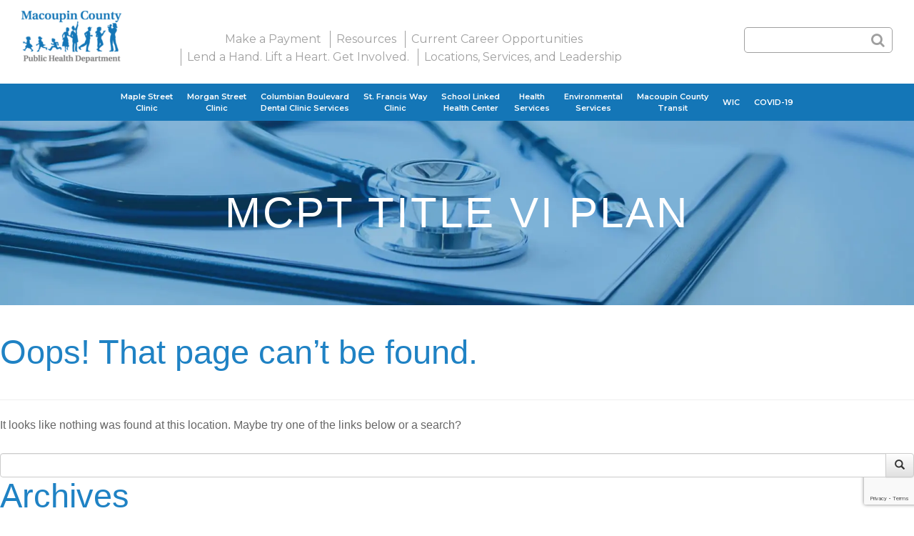

--- FILE ---
content_type: text/html; charset=UTF-8
request_url: https://mcphd.net/mcpt-title-vi-plan/
body_size: 16629
content:
<!DOCTYPE html>
<html dir="ltr" lang="en-US" prefix="og: https://ogp.me/ns#">
<head>
<meta charset="UTF-8">
<meta name="viewport" content="width=device-width, initial-scale=1">
<link rel="profile" href="https://gmpg.org/xfn/11">
<link rel="pingback" href="https://mcphd.net/xmlrpc.php">
<link rel="shortcut icon" href="https://mcphd.net/wp-content/themes/mcdph/favicon.ico" />

<title>Page not found &#8211; Macoupin County Public Health Department</title>

		<!-- All in One SEO 4.9.3 - aioseo.com -->
	<meta name="robots" content="noindex" />
	<meta name="generator" content="All in One SEO (AIOSEO) 4.9.3" />
		<script type="application/ld+json" class="aioseo-schema">
			{"@context":"https:\/\/schema.org","@graph":[{"@type":"BreadcrumbList","@id":"https:\/\/mcphd.net\/mcpt-title-vi-plan\/#breadcrumblist","itemListElement":[{"@type":"ListItem","@id":"https:\/\/mcphd.net#listItem","position":1,"name":"Home","item":"https:\/\/mcphd.net","nextItem":{"@type":"ListItem","@id":"#listItem","name":"404 Error: page not found"}}]},{"@type":"Organization","@id":"https:\/\/mcphd.net\/#organization","name":"Macoupin County Public Health Department","description":"Dedicated to serve and work with the people in the community","url":"https:\/\/mcphd.net\/","telephone":"+12178543223","logo":{"@type":"ImageObject","url":"https:\/\/mcphd.net\/wp-content\/uploads\/2022\/12\/Logo.jpg","@id":"https:\/\/mcphd.net\/mcpt-title-vi-plan\/#organizationLogo","width":422,"height":226},"image":{"@id":"https:\/\/mcphd.net\/mcpt-title-vi-plan\/#organizationLogo"},"sameAs":["https:\/\/www.facebook.com\/MacoupinCountyPHD\/","https:\/\/twitter.com\/macoupinhealth","https:\/\/www.youtube.com\/channel\/UC5mKkYu-mgBrJAS_hs8rVWQ"]},{"@type":"WebPage","@id":"https:\/\/mcphd.net\/mcpt-title-vi-plan\/#webpage","url":"https:\/\/mcphd.net\/mcpt-title-vi-plan\/","inLanguage":"en-US","isPartOf":{"@id":"https:\/\/mcphd.net\/#website"},"breadcrumb":{"@id":"https:\/\/mcphd.net\/mcpt-title-vi-plan\/#breadcrumblist"}},{"@type":"WebSite","@id":"https:\/\/mcphd.net\/#website","url":"https:\/\/mcphd.net\/","name":"Macoupin County Public Health Department","description":"Dedicated to serve and work with the people in the community","inLanguage":"en-US","publisher":{"@id":"https:\/\/mcphd.net\/#organization"}}]}
		</script>
		<!-- All in One SEO -->

<link rel='dns-prefetch' href='//maxcdn.bootstrapcdn.com' />
<link rel='dns-prefetch' href='//www.googletagmanager.com' />
<link rel='dns-prefetch' href='//fonts.googleapis.com' />
<link rel='dns-prefetch' href='//b1640743.smushcdn.com' />
<link rel="alternate" type="application/rss+xml" title="Macoupin County Public Health Department &raquo; Feed" href="https://mcphd.net/feed/" />
		<style>
			.lazyload,
			.lazyloading {
				max-width: 100%;
			}
		</style>
		<style id='wp-img-auto-sizes-contain-inline-css' type='text/css'>
img:is([sizes=auto i],[sizes^="auto," i]){contain-intrinsic-size:3000px 1500px}
/*# sourceURL=wp-img-auto-sizes-contain-inline-css */
</style>
<link rel='stylesheet' id='ga_appointments_calendar_css-css' href='https://mcphd.net/wp-content/plugins/gappointments/assets/calendar.css?ver=1.2.6' type='text/css' media='all' />
<link rel='stylesheet' id='ga_appointments_schedule_css-css' href='https://mcphd.net/wp-content/plugins/gappointments/assets/schedule.css?ver=1.2.6' type='text/css' media='all' />
<link rel='stylesheet' id='ga_appointments_calendar_css_grid-css' href='https://mcphd.net/wp-content/plugins/gappointments/assets/grid.css?ver=1.2.6' type='text/css' media='all' />
<link rel='stylesheet' id='dashicons-css' href='https://mcphd.net/wp-includes/css/dashicons.min.css?ver=6.9' type='text/css' media='all' />
<link rel='stylesheet' id='ga-font-awesome-css' href='https://mcphd.net/wp-content/plugins/gappointments/assets/font-awesome.min.css?ver=1.2.6' type='text/css' media='all' />
<style id='wp-block-library-inline-css' type='text/css'>
:root{--wp-block-synced-color:#7a00df;--wp-block-synced-color--rgb:122,0,223;--wp-bound-block-color:var(--wp-block-synced-color);--wp-editor-canvas-background:#ddd;--wp-admin-theme-color:#007cba;--wp-admin-theme-color--rgb:0,124,186;--wp-admin-theme-color-darker-10:#006ba1;--wp-admin-theme-color-darker-10--rgb:0,107,160.5;--wp-admin-theme-color-darker-20:#005a87;--wp-admin-theme-color-darker-20--rgb:0,90,135;--wp-admin-border-width-focus:2px}@media (min-resolution:192dpi){:root{--wp-admin-border-width-focus:1.5px}}.wp-element-button{cursor:pointer}:root .has-very-light-gray-background-color{background-color:#eee}:root .has-very-dark-gray-background-color{background-color:#313131}:root .has-very-light-gray-color{color:#eee}:root .has-very-dark-gray-color{color:#313131}:root .has-vivid-green-cyan-to-vivid-cyan-blue-gradient-background{background:linear-gradient(135deg,#00d084,#0693e3)}:root .has-purple-crush-gradient-background{background:linear-gradient(135deg,#34e2e4,#4721fb 50%,#ab1dfe)}:root .has-hazy-dawn-gradient-background{background:linear-gradient(135deg,#faaca8,#dad0ec)}:root .has-subdued-olive-gradient-background{background:linear-gradient(135deg,#fafae1,#67a671)}:root .has-atomic-cream-gradient-background{background:linear-gradient(135deg,#fdd79a,#004a59)}:root .has-nightshade-gradient-background{background:linear-gradient(135deg,#330968,#31cdcf)}:root .has-midnight-gradient-background{background:linear-gradient(135deg,#020381,#2874fc)}:root{--wp--preset--font-size--normal:16px;--wp--preset--font-size--huge:42px}.has-regular-font-size{font-size:1em}.has-larger-font-size{font-size:2.625em}.has-normal-font-size{font-size:var(--wp--preset--font-size--normal)}.has-huge-font-size{font-size:var(--wp--preset--font-size--huge)}.has-text-align-center{text-align:center}.has-text-align-left{text-align:left}.has-text-align-right{text-align:right}.has-fit-text{white-space:nowrap!important}#end-resizable-editor-section{display:none}.aligncenter{clear:both}.items-justified-left{justify-content:flex-start}.items-justified-center{justify-content:center}.items-justified-right{justify-content:flex-end}.items-justified-space-between{justify-content:space-between}.screen-reader-text{border:0;clip-path:inset(50%);height:1px;margin:-1px;overflow:hidden;padding:0;position:absolute;width:1px;word-wrap:normal!important}.screen-reader-text:focus{background-color:#ddd;clip-path:none;color:#444;display:block;font-size:1em;height:auto;left:5px;line-height:normal;padding:15px 23px 14px;text-decoration:none;top:5px;width:auto;z-index:100000}html :where(.has-border-color){border-style:solid}html :where([style*=border-top-color]){border-top-style:solid}html :where([style*=border-right-color]){border-right-style:solid}html :where([style*=border-bottom-color]){border-bottom-style:solid}html :where([style*=border-left-color]){border-left-style:solid}html :where([style*=border-width]){border-style:solid}html :where([style*=border-top-width]){border-top-style:solid}html :where([style*=border-right-width]){border-right-style:solid}html :where([style*=border-bottom-width]){border-bottom-style:solid}html :where([style*=border-left-width]){border-left-style:solid}html :where(img[class*=wp-image-]){height:auto;max-width:100%}:where(figure){margin:0 0 1em}html :where(.is-position-sticky){--wp-admin--admin-bar--position-offset:var(--wp-admin--admin-bar--height,0px)}@media screen and (max-width:600px){html :where(.is-position-sticky){--wp-admin--admin-bar--position-offset:0px}}

/*# sourceURL=wp-block-library-inline-css */
</style><style id='global-styles-inline-css' type='text/css'>
:root{--wp--preset--aspect-ratio--square: 1;--wp--preset--aspect-ratio--4-3: 4/3;--wp--preset--aspect-ratio--3-4: 3/4;--wp--preset--aspect-ratio--3-2: 3/2;--wp--preset--aspect-ratio--2-3: 2/3;--wp--preset--aspect-ratio--16-9: 16/9;--wp--preset--aspect-ratio--9-16: 9/16;--wp--preset--color--black: #000000;--wp--preset--color--cyan-bluish-gray: #abb8c3;--wp--preset--color--white: #ffffff;--wp--preset--color--pale-pink: #f78da7;--wp--preset--color--vivid-red: #cf2e2e;--wp--preset--color--luminous-vivid-orange: #ff6900;--wp--preset--color--luminous-vivid-amber: #fcb900;--wp--preset--color--light-green-cyan: #7bdcb5;--wp--preset--color--vivid-green-cyan: #00d084;--wp--preset--color--pale-cyan-blue: #8ed1fc;--wp--preset--color--vivid-cyan-blue: #0693e3;--wp--preset--color--vivid-purple: #9b51e0;--wp--preset--gradient--vivid-cyan-blue-to-vivid-purple: linear-gradient(135deg,rgb(6,147,227) 0%,rgb(155,81,224) 100%);--wp--preset--gradient--light-green-cyan-to-vivid-green-cyan: linear-gradient(135deg,rgb(122,220,180) 0%,rgb(0,208,130) 100%);--wp--preset--gradient--luminous-vivid-amber-to-luminous-vivid-orange: linear-gradient(135deg,rgb(252,185,0) 0%,rgb(255,105,0) 100%);--wp--preset--gradient--luminous-vivid-orange-to-vivid-red: linear-gradient(135deg,rgb(255,105,0) 0%,rgb(207,46,46) 100%);--wp--preset--gradient--very-light-gray-to-cyan-bluish-gray: linear-gradient(135deg,rgb(238,238,238) 0%,rgb(169,184,195) 100%);--wp--preset--gradient--cool-to-warm-spectrum: linear-gradient(135deg,rgb(74,234,220) 0%,rgb(151,120,209) 20%,rgb(207,42,186) 40%,rgb(238,44,130) 60%,rgb(251,105,98) 80%,rgb(254,248,76) 100%);--wp--preset--gradient--blush-light-purple: linear-gradient(135deg,rgb(255,206,236) 0%,rgb(152,150,240) 100%);--wp--preset--gradient--blush-bordeaux: linear-gradient(135deg,rgb(254,205,165) 0%,rgb(254,45,45) 50%,rgb(107,0,62) 100%);--wp--preset--gradient--luminous-dusk: linear-gradient(135deg,rgb(255,203,112) 0%,rgb(199,81,192) 50%,rgb(65,88,208) 100%);--wp--preset--gradient--pale-ocean: linear-gradient(135deg,rgb(255,245,203) 0%,rgb(182,227,212) 50%,rgb(51,167,181) 100%);--wp--preset--gradient--electric-grass: linear-gradient(135deg,rgb(202,248,128) 0%,rgb(113,206,126) 100%);--wp--preset--gradient--midnight: linear-gradient(135deg,rgb(2,3,129) 0%,rgb(40,116,252) 100%);--wp--preset--font-size--small: 13px;--wp--preset--font-size--medium: 20px;--wp--preset--font-size--large: 36px;--wp--preset--font-size--x-large: 42px;--wp--preset--spacing--20: 0.44rem;--wp--preset--spacing--30: 0.67rem;--wp--preset--spacing--40: 1rem;--wp--preset--spacing--50: 1.5rem;--wp--preset--spacing--60: 2.25rem;--wp--preset--spacing--70: 3.38rem;--wp--preset--spacing--80: 5.06rem;--wp--preset--shadow--natural: 6px 6px 9px rgba(0, 0, 0, 0.2);--wp--preset--shadow--deep: 12px 12px 50px rgba(0, 0, 0, 0.4);--wp--preset--shadow--sharp: 6px 6px 0px rgba(0, 0, 0, 0.2);--wp--preset--shadow--outlined: 6px 6px 0px -3px rgb(255, 255, 255), 6px 6px rgb(0, 0, 0);--wp--preset--shadow--crisp: 6px 6px 0px rgb(0, 0, 0);}:where(.is-layout-flex){gap: 0.5em;}:where(.is-layout-grid){gap: 0.5em;}body .is-layout-flex{display: flex;}.is-layout-flex{flex-wrap: wrap;align-items: center;}.is-layout-flex > :is(*, div){margin: 0;}body .is-layout-grid{display: grid;}.is-layout-grid > :is(*, div){margin: 0;}:where(.wp-block-columns.is-layout-flex){gap: 2em;}:where(.wp-block-columns.is-layout-grid){gap: 2em;}:where(.wp-block-post-template.is-layout-flex){gap: 1.25em;}:where(.wp-block-post-template.is-layout-grid){gap: 1.25em;}.has-black-color{color: var(--wp--preset--color--black) !important;}.has-cyan-bluish-gray-color{color: var(--wp--preset--color--cyan-bluish-gray) !important;}.has-white-color{color: var(--wp--preset--color--white) !important;}.has-pale-pink-color{color: var(--wp--preset--color--pale-pink) !important;}.has-vivid-red-color{color: var(--wp--preset--color--vivid-red) !important;}.has-luminous-vivid-orange-color{color: var(--wp--preset--color--luminous-vivid-orange) !important;}.has-luminous-vivid-amber-color{color: var(--wp--preset--color--luminous-vivid-amber) !important;}.has-light-green-cyan-color{color: var(--wp--preset--color--light-green-cyan) !important;}.has-vivid-green-cyan-color{color: var(--wp--preset--color--vivid-green-cyan) !important;}.has-pale-cyan-blue-color{color: var(--wp--preset--color--pale-cyan-blue) !important;}.has-vivid-cyan-blue-color{color: var(--wp--preset--color--vivid-cyan-blue) !important;}.has-vivid-purple-color{color: var(--wp--preset--color--vivid-purple) !important;}.has-black-background-color{background-color: var(--wp--preset--color--black) !important;}.has-cyan-bluish-gray-background-color{background-color: var(--wp--preset--color--cyan-bluish-gray) !important;}.has-white-background-color{background-color: var(--wp--preset--color--white) !important;}.has-pale-pink-background-color{background-color: var(--wp--preset--color--pale-pink) !important;}.has-vivid-red-background-color{background-color: var(--wp--preset--color--vivid-red) !important;}.has-luminous-vivid-orange-background-color{background-color: var(--wp--preset--color--luminous-vivid-orange) !important;}.has-luminous-vivid-amber-background-color{background-color: var(--wp--preset--color--luminous-vivid-amber) !important;}.has-light-green-cyan-background-color{background-color: var(--wp--preset--color--light-green-cyan) !important;}.has-vivid-green-cyan-background-color{background-color: var(--wp--preset--color--vivid-green-cyan) !important;}.has-pale-cyan-blue-background-color{background-color: var(--wp--preset--color--pale-cyan-blue) !important;}.has-vivid-cyan-blue-background-color{background-color: var(--wp--preset--color--vivid-cyan-blue) !important;}.has-vivid-purple-background-color{background-color: var(--wp--preset--color--vivid-purple) !important;}.has-black-border-color{border-color: var(--wp--preset--color--black) !important;}.has-cyan-bluish-gray-border-color{border-color: var(--wp--preset--color--cyan-bluish-gray) !important;}.has-white-border-color{border-color: var(--wp--preset--color--white) !important;}.has-pale-pink-border-color{border-color: var(--wp--preset--color--pale-pink) !important;}.has-vivid-red-border-color{border-color: var(--wp--preset--color--vivid-red) !important;}.has-luminous-vivid-orange-border-color{border-color: var(--wp--preset--color--luminous-vivid-orange) !important;}.has-luminous-vivid-amber-border-color{border-color: var(--wp--preset--color--luminous-vivid-amber) !important;}.has-light-green-cyan-border-color{border-color: var(--wp--preset--color--light-green-cyan) !important;}.has-vivid-green-cyan-border-color{border-color: var(--wp--preset--color--vivid-green-cyan) !important;}.has-pale-cyan-blue-border-color{border-color: var(--wp--preset--color--pale-cyan-blue) !important;}.has-vivid-cyan-blue-border-color{border-color: var(--wp--preset--color--vivid-cyan-blue) !important;}.has-vivid-purple-border-color{border-color: var(--wp--preset--color--vivid-purple) !important;}.has-vivid-cyan-blue-to-vivid-purple-gradient-background{background: var(--wp--preset--gradient--vivid-cyan-blue-to-vivid-purple) !important;}.has-light-green-cyan-to-vivid-green-cyan-gradient-background{background: var(--wp--preset--gradient--light-green-cyan-to-vivid-green-cyan) !important;}.has-luminous-vivid-amber-to-luminous-vivid-orange-gradient-background{background: var(--wp--preset--gradient--luminous-vivid-amber-to-luminous-vivid-orange) !important;}.has-luminous-vivid-orange-to-vivid-red-gradient-background{background: var(--wp--preset--gradient--luminous-vivid-orange-to-vivid-red) !important;}.has-very-light-gray-to-cyan-bluish-gray-gradient-background{background: var(--wp--preset--gradient--very-light-gray-to-cyan-bluish-gray) !important;}.has-cool-to-warm-spectrum-gradient-background{background: var(--wp--preset--gradient--cool-to-warm-spectrum) !important;}.has-blush-light-purple-gradient-background{background: var(--wp--preset--gradient--blush-light-purple) !important;}.has-blush-bordeaux-gradient-background{background: var(--wp--preset--gradient--blush-bordeaux) !important;}.has-luminous-dusk-gradient-background{background: var(--wp--preset--gradient--luminous-dusk) !important;}.has-pale-ocean-gradient-background{background: var(--wp--preset--gradient--pale-ocean) !important;}.has-electric-grass-gradient-background{background: var(--wp--preset--gradient--electric-grass) !important;}.has-midnight-gradient-background{background: var(--wp--preset--gradient--midnight) !important;}.has-small-font-size{font-size: var(--wp--preset--font-size--small) !important;}.has-medium-font-size{font-size: var(--wp--preset--font-size--medium) !important;}.has-large-font-size{font-size: var(--wp--preset--font-size--large) !important;}.has-x-large-font-size{font-size: var(--wp--preset--font-size--x-large) !important;}
/*# sourceURL=global-styles-inline-css */
</style>

<style id='classic-theme-styles-inline-css' type='text/css'>
/*! This file is auto-generated */
.wp-block-button__link{color:#fff;background-color:#32373c;border-radius:9999px;box-shadow:none;text-decoration:none;padding:calc(.667em + 2px) calc(1.333em + 2px);font-size:1.125em}.wp-block-file__button{background:#32373c;color:#fff;text-decoration:none}
/*# sourceURL=/wp-includes/css/classic-themes.min.css */
</style>
<link rel='stylesheet' id='edsanimate-animo-css-css' href='https://mcphd.net/wp-content/plugins/animate-it/assets/css/animate-animo.css?ver=6.9' type='text/css' media='all' />
<link rel='stylesheet' id='contact-form-7-css' href='https://mcphd.net/wp-content/plugins/contact-form-7/includes/css/styles.css?ver=6.1.4' type='text/css' media='all' />
<link rel='stylesheet' id='easy-sidebar-menu-widget-css-css' href='https://mcphd.net/wp-content/plugins/easy-sidebar-menu-widget/assets/css/easy-sidebar-menu-widget.css?ver=6.9' type='text/css' media='all' />
<link rel='stylesheet' id='hamburger.css-css' href='https://mcphd.net/wp-content/plugins/wp-responsive-menu/assets/css/wpr-hamburger.css?ver=3.2.1' type='text/css' media='all' />
<link rel='stylesheet' id='wprmenu.css-css' href='https://mcphd.net/wp-content/plugins/wp-responsive-menu/assets/css/wprmenu.css?ver=3.2.1' type='text/css' media='all' />
<style id='wprmenu.css-inline-css' type='text/css'>
@media only screen and ( max-width: 980px ) {html body div.wprm-wrapper {overflow: scroll;}#wprmenu_bar {background-image: url();background-size: cover ;background-repeat: repeat;}#wprmenu_bar {background-color: #1f82c4;}html body div#mg-wprm-wrap .wpr_submit .icon.icon-search {color: #FFFFFF;}#wprmenu_bar .menu_title,#wprmenu_bar .wprmenu_icon_menu,#wprmenu_bar .menu_title a {color: #FFFFFF;}#wprmenu_bar .menu_title a {font-size: 20px;font-weight: normal;}#mg-wprm-wrap li.menu-item a {font-size: 15px;text-transform: uppercase;font-weight: normal;}#mg-wprm-wrap li.menu-item-has-children ul.sub-menu a {font-size: 15px;text-transform: uppercase;font-weight: normal;}#mg-wprm-wrap li.current-menu-item > a {background: #000000;}#mg-wprm-wrap li.current-menu-item > a,#mg-wprm-wrap li.current-menu-item span.wprmenu_icon{color: #FFFFFF !important;}#mg-wprm-wrap {background-color: #1f82c4;}.cbp-spmenu-push-toright,.cbp-spmenu-push-toright .mm-slideout {left: 80% ;}.cbp-spmenu-push-toleft {left: -80% ;}#mg-wprm-wrap.cbp-spmenu-right,#mg-wprm-wrap.cbp-spmenu-left,#mg-wprm-wrap.cbp-spmenu-right.custom,#mg-wprm-wrap.cbp-spmenu-left.custom,.cbp-spmenu-vertical {width: 80%;max-width: 400px;}#mg-wprm-wrap ul#wprmenu_menu_ul li.menu-item a,div#mg-wprm-wrap ul li span.wprmenu_icon {color: #FFFFFF;}#mg-wprm-wrap ul#wprmenu_menu_ul li.menu-item:valid ~ a{color: #FFFFFF;}#mg-wprm-wrap ul#wprmenu_menu_ul li.menu-item a:hover {background: #000000;color: #FFFFFF !important;}div#mg-wprm-wrap ul>li:hover>span.wprmenu_icon {color: #FFFFFF !important;}.wprmenu_bar .hamburger-inner,.wprmenu_bar .hamburger-inner::before,.wprmenu_bar .hamburger-inner::after {background: #FFFFFF;}.wprmenu_bar .hamburger:hover .hamburger-inner,.wprmenu_bar .hamburger:hover .hamburger-inner::before,.wprmenu_bar .hamburger:hover .hamburger-inner::after {background: #FFFFFF;}div.wprmenu_bar div.hamburger{padding-right: 6px !important;}#wprmenu_menu.left {width:80%;left: -80%;right: auto;}#wprmenu_menu.right {width:80%;right: -80%;left: auto;}html body div#wprmenu_bar {height : px;}#mg-wprm-wrap.cbp-spmenu-left,#mg-wprm-wrap.cbp-spmenu-right,#mg-widgetmenu-wrap.cbp-spmenu-widget-left,#mg-widgetmenu-wrap.cbp-spmenu-widget-right {top: px !important;}.wprmenu_bar .hamburger {float: left;}.wprmenu_bar #custom_menu_icon.hamburger {top: 0px;left: 0px;float: left !important;background-color: #CCCCCC;}.nav-secondary{ display: none !important; }.wpr_custom_menu #custom_menu_icon {display: block;}html { padding-top: 42px !important; }#wprmenu_bar,#mg-wprm-wrap { display: block; }div#wpadminbar { position: fixed; }}
/*# sourceURL=wprmenu.css-inline-css */
</style>
<link rel='stylesheet' id='wpr_icons-css' href='https://mcphd.net/wp-content/plugins/wp-responsive-menu/inc/assets/icons/wpr-icons.css?ver=3.2.1' type='text/css' media='all' />
<link rel='stylesheet' id='scwd-google-fonts-css' href='//fonts.googleapis.com/css?family=Montserrat%3A400%2C500%2C600&#038;ver=6.9' type='text/css' media='all' />
<link rel='stylesheet' id='scwd-google-fonts-opensans-css' href='//fonts.googleapis.com/css?family=Open+Sans%3A300&#038;ver=6.9' type='text/css' media='all' />
<link rel='stylesheet' id='scwd-font-awesome-css' href='https://mcphd.net/wp-content/themes/mcdph/assets/css/font-awesome.min.css?ver=6.9' type='text/css' media='all' />
<link rel='stylesheet' id='scwd-bootstrap-css' href='https://maxcdn.bootstrapcdn.com/bootstrap/3.3.7/css/bootstrap.min.css?ver=6.9' type='text/css' media='all' />
<link rel='stylesheet' id='scwd-bootstrap-theme-css' href='https://maxcdn.bootstrapcdn.com/bootstrap/3.3.7/css/bootstrap-theme.min.css?ver=6.9' type='text/css' media='all' />
<link rel='stylesheet' id='scwd-social-menu-css' href='https://mcphd.net/wp-content/themes/mcdph/assets/css/social-menu.css?ver=6.9' type='text/css' media='all' />
<link rel='stylesheet' id='scwd-theme-base-css' href='https://mcphd.net/wp-content/themes/mcdph/assets/css/theme-base.css?ver=6.9' type='text/css' media='all' />
<link rel='stylesheet' id='scwd-style-css' href='https://mcphd.net/wp-content/themes/mcdph/style.css?ver=6.9' type='text/css' media='all' />
<link rel='stylesheet' id='wp-social-sharing-css' href='https://mcphd.net/wp-content/plugins/wp-social-sharing/static/socialshare.css?ver=1.6' type='text/css' media='all' />
<!--n2css--><!--n2js--><script type="text/javascript" src="https://mcphd.net/wp-includes/js/jquery/jquery.min.js?ver=3.7.1" id="jquery-core-js"></script>
<script type="text/javascript" src="https://mcphd.net/wp-includes/js/jquery/jquery-migrate.min.js?ver=3.4.1" id="jquery-migrate-js"></script>
<script type="text/javascript" src="https://mcphd.net/wp-content/plugins/gravityforms/js/chosen.jquery.min.js?ver=2.9.16" id="gform_chosen-js"></script>
<script type="text/javascript" src="https://mcphd.net/wp-content/plugins/wp-responsive-menu/assets/js/modernizr.custom.js?ver=3.2.1" id="modernizr-js"></script>
<script type="text/javascript" src="https://mcphd.net/wp-content/plugins/wp-responsive-menu/assets/js/touchSwipe.js?ver=3.2.1" id="touchSwipe-js"></script>
<script type="text/javascript" id="wprmenu.js-js-extra">
/* <![CDATA[ */
var wprmenu = {"zooming":"no","from_width":"980","push_width":"400","menu_width":"80","parent_click":"yes","swipe":"yes","enable_overlay":"","wprmenuDemoId":""};
//# sourceURL=wprmenu.js-js-extra
/* ]]> */
</script>
<script type="text/javascript" src="https://mcphd.net/wp-content/plugins/wp-responsive-menu/assets/js/wprmenu.js?ver=3.2.1" id="wprmenu.js-js"></script>

<!-- Google tag (gtag.js) snippet added by Site Kit -->
<!-- Google Analytics snippet added by Site Kit -->
<script type="text/javascript" src="https://www.googletagmanager.com/gtag/js?id=GT-5MGKKWQV" id="google_gtagjs-js" async></script>
<script type="text/javascript" id="google_gtagjs-js-after">
/* <![CDATA[ */
window.dataLayer = window.dataLayer || [];function gtag(){dataLayer.push(arguments);}
gtag("set","linker",{"domains":["mcphd.net"]});
gtag("js", new Date());
gtag("set", "developer_id.dZTNiMT", true);
gtag("config", "GT-5MGKKWQV");
 window._googlesitekit = window._googlesitekit || {}; window._googlesitekit.throttledEvents = []; window._googlesitekit.gtagEvent = (name, data) => { var key = JSON.stringify( { name, data } ); if ( !! window._googlesitekit.throttledEvents[ key ] ) { return; } window._googlesitekit.throttledEvents[ key ] = true; setTimeout( () => { delete window._googlesitekit.throttledEvents[ key ]; }, 5 ); gtag( "event", name, { ...data, event_source: "site-kit" } ); }; 
//# sourceURL=google_gtagjs-js-after
/* ]]> */
</script>
<meta name="generator" content="Site Kit by Google 1.170.0" /><!-- HFCM by 99 Robots - Snippet # 1: Google Analytics -->
<!-- Global site tag (gtag.js) - Google Analytics -->
<script async src="https://www.googletagmanager.com/gtag/js?id=UA-147231981-1"></script>
<script>
  window.dataLayer = window.dataLayer || [];
  function gtag(){dataLayer.push(arguments);}
  gtag('js', new Date());

  gtag('config', 'UA-147231981-1');
</script>

<!-- /end HFCM by 99 Robots -->
<!-- HFCM by 99 Robots - Snippet # 2: Google Analytics 2 -->
<!-- Global site tag (gtag.js) - Google Analytics -->
<script async src="https://www.googletagmanager.com/gtag/js?id=UA-171146099-1"></script>
<script>
  window.dataLayer = window.dataLayer || [];
  function gtag(){dataLayer.push(arguments);}
  gtag('js', new Date());

  gtag('config', 'UA-171146099-1');
</script>

<!-- /end HFCM by 99 Robots -->
<!-- HFCM by 99 Robots - Snippet # 3: HTML Tag -->
<meta name="google-site-verification" content="-2nNANIuuI8BfMm3JMIaNH79hFXBaKr96OPuXEbZuWA" />
<!-- /end HFCM by 99 Robots -->
		<script>
			document.documentElement.className = document.documentElement.className.replace('no-js', 'js');
		</script>
				<style>
			.no-js img.lazyload {
				display: none;
			}

			figure.wp-block-image img.lazyloading {
				min-width: 150px;
			}

			.lazyload,
			.lazyloading {
				--smush-placeholder-width: 100px;
				--smush-placeholder-aspect-ratio: 1/1;
				width: var(--smush-image-width, var(--smush-placeholder-width)) !important;
				aspect-ratio: var(--smush-image-aspect-ratio, var(--smush-placeholder-aspect-ratio)) !important;
			}

						.lazyload, .lazyloading {
				opacity: 0;
			}

			.lazyloaded {
				opacity: 1;
				transition: opacity 400ms;
				transition-delay: 0ms;
			}

					</style>
				<style>
			.ga_provider_page {
				display: none !important;
			}

			.ga_customer_page {
				display: none !important;
			}

			.ga_appointments_calendar_header,
			.ga_monthly_schedule_wrapper table thead,
			.ga_monthly_schedule_wrapper table thead th {
				background: #7C9299 !important;
			}

			.ga_wrapper_small .ga_monthly_schedule_wrapper td.selected,
			.ga_wrapper_small .ga_monthly_schedule_wrapper td.day_available:hover {
				color: #7C9299 !important;
			}

			.ga_wrapper_small .ga_monthly_schedule_wrapper td.day_available:hover span,
			.ga_wrapper_small .ga_monthly_schedule_wrapper td.selected span,
			.ga_wrapper_medium .ga_monthly_schedule_wrapper td.day_available:hover span,
			.ga_wrapper_medium .ga_monthly_schedule_wrapper td.selected span,
			.ga_wrapper_large .ga_monthly_schedule_wrapper td.day_available:hover span,
			.ga_wrapper_large .ga_monthly_schedule_wrapper td.selected span {
				background: #f16937 !important;
				border: 2px solid #f16937 !important;
			}

			.ga_wrapper_small .ga_monthly_schedule_wrapper td.ga_today span,
			.ga_wrapper_medium .ga_monthly_schedule_wrapper td.ga_today span,
			.ga_wrapper_large .ga_monthly_schedule_wrapper td.ga_today span {
				border: 2px solid #f16937 !important;
			}

			#no_time_slots i {
				color: #f16937 !important;
			}

			.ga_appointments_calendar_header h3,
			.ga_appointments_calendar_header .arrow-left,
			.ga_appointments_calendar_header .arrow-right,
			.ga_monthly_schedule_wrapper thead th {
				color: #ffffff !important;
			}

			.ga_monthly_schedule_wrapper td {
				background: #f1f3f6 !important;
			}

			.ga_monthly_schedule_wrapper.ga_spinner:before {
				background: rgba(250, 250, 250, 0.3) !important;
			}

			.ga_monthly_schedule_wrapper.ga_spinner:after {
				border-color: #f16937 transparent transparent !important;
			}

			.ga_monthly_schedule_wrapper td {
				border-color: rgba(38, 84, 124 ,0.07) !important;
			}

			.ga_monthly_schedule_wrapper td {
				color: #6D8298 !important;
			}

			.ga_wrapper_small .ga_monthly_schedule_wrapper td.selected,
			.ga_wrapper_medium .ga_monthly_schedule_wrapper td.selected,
			.ga_wrapper_large .ga_monthly_schedule_wrapper td.selected {
				color: #ffffff !important;
			}

			.ga_wrapper_small .ga_monthly_schedule_wrapper td.day_available:hover,
			.ga_wrapper_medium .ga_monthly_schedule_wrapper td.day_available:hover,
			.ga_wrapper_large .ga_monthly_schedule_wrapper td.day_available:hover {
				color: #ffffff !important;
			}

			.ga_wrapper_small .ga_monthly_schedule_wrapper td.day_available,
			.ga_wrapper_medium .ga_monthly_schedule_wrapper td.day_available,
			.ga_wrapper_large .ga_monthly_schedule_wrapper td.day_available {
				background: #ffffff !important;
			}

			.ga_monthly_schedule_wrapper td.selected:after {
				border-color: #ffffff transparent transparent transparent !important;
			}

			#gappointments_calendar_slots label.time_slot {
				color: #6D8298 !important;
			}

			.ga_monthly_schedule_wrapper td.calendar_slots {
				background: #e4e8ea !important;
			}

			#gappointments_calendar_slots label.time_selected div {
				background: #f16937 !important;
			}

			#gappointments_calendar_slots label.time_selected div {
				color: #ffffff !important;
			}

			#gappointments_calendar_slots .calendar_time_slots .slots-title,
			#no_time_slots span {
				color: #333333 !important;
			}


			.ga_monthly_schedule_wrapper td.calendar_slots {
				border: 1px solid rgba(0,0,0,0.03) !important;
			}

			.ajax-spinner-bars>div {
				background-color: #25363F !important;
			}

					</style>

</head>

<body class="error404 wp-custom-logo wp-theme-mcdph inner hfeed">

	<header id="masthead" class="main" role="banner">
		<div class="site-header">
		
			<div class="container">
				
				<div id="col-md-4z" class="col-md-4">
					<a href="https://mcphd.net/" class="custom-logo-link" rel="home"><img width="276" height="144" data-src="https://b1640743.smushcdn.com/1640743/wp-content/uploads/2018/08/logo.png?lossy=1&strip=0&webp=1" class="custom-logo lazyload" alt="Macoupin County Public Health Department" decoding="async" data-srcset="https://b1640743.smushcdn.com/1640743/wp-content/uploads/2018/08/logo.png?lossy=1&amp;strip=0&amp;webp=1 276w, https://b1640743.smushcdn.com/1640743/wp-content/uploads/2018/08/logo.png?size=128x67&amp;lossy=1&amp;strip=0&amp;webp=1 128w" data-sizes="auto" src="[data-uri]" style="--smush-placeholder-width: 276px; --smush-placeholder-aspect-ratio: 276/144;" data-original-sizes="(max-width: 276px) 100vw, 276px" /></a>				</div>
				
				<div id="col-md-8z" class="col-md-8 pt-3">
					
					<div id="col-sm-8z" class="col-sm-8">
						<div class="menu-primary-menu-container"><ul id="menu-primary-menu" class="nav-menu"><li id="menu-item-15325" class="menu-item menu-item-type-custom menu-item-object-custom menu-item-15325"><a href="https://www.phreesia.net/25/patient/Payment.aspx/Start?encrypted=PmUx0k5lthSgT5jGeQm3N8kLZj6ldB35iI47ETNiTc2PPUHPXLamqbM8QT1cH0Ekmb9KBbZy38r8ilGU61TrgOkE5ser4tdYPMT5oTsTBysGK8vF3dvS2rp4I0u0jE6-fvrNuarv4GUtl-SGbAV1x0popD-Y0HbNIzByz2e1eVY1">Make a Payment</a></li>
<li id="menu-item-34" class="menu-item menu-item-type-post_type menu-item-object-page menu-item-34"><a href="https://mcphd.net/resources/">Resources</a></li>
<li id="menu-item-33" class="menu-item menu-item-type-post_type menu-item-object-page menu-item-33"><a href="https://mcphd.net/career-opportunities/">Current Career Opportunities</a></li>
<li id="menu-item-616" class="menu-item menu-item-type-post_type menu-item-object-page menu-item-616"><a href="https://mcphd.net/get-involved-volunteer/">Lend a Hand. Lift a Heart. Get Involved.</a></li>
<li id="menu-item-1253" class="menu-item menu-item-type-post_type menu-item-object-page menu-item-1253"><a href="https://mcphd.net/locations-services/">Locations, Services, and Leadership</a></li>
</ul></div>					</div>
					
					<div id="col-sm-1z" class="col-sm-1 no-padding">
						<ul class="social-network social-circle">
							<li><a href="https://www.facebook.com/MacoupinCountyPHD?sk=wall" target="_blank" class="icoFacebook" title="Facebook"><i class="fa fa-facebook"></i></a></li>
							<li><a href="" target="_blank" class="icoGoogle" title="Google +"><i class="fa fa-google-plus"></i></a></li>
						</ul>
					</div>
					
					<div id="col-sm-3z" class="col-sm-3">
					
						<div class="search">
							<form role="search" method="get" class="search-form" action="https://mcphd.net/">
								<input type="text" class="searchTerm" value="" name="s" placeholder="Search …">
								<button value="Search type="submit" class="searchButton">
									<i class="fa fa-search"></i>
								</button>
							</form>
						</div>
						

					</div>

					
					
					
				</div>

				<div class="clear"></div>
				
			</div>
		
		</div>

		<div class="container-fluid no-padding">
			<div class="nav-secondary">
				<nav class="main-navigation">
					<div class="menu-secondary-menu-container"><ul id="menu-secondary-menu" class="nav-menu"><li id="menu-item-43" class="menu-item menu-item-type-post_type menu-item-object-page menu-item-has-children menu-item-43"><a href="https://mcphd.net/maple-street-clinic/">Maple Street<br /> Clinic</a>
<ul class="sub-menu">
	<li id="menu-item-883" class="menu-item menu-item-type-custom menu-item-object-custom menu-item-883"><a href="https://mcphd.net/maple-street-clinic/#medical-services">Medical Services</a></li>
	<li id="menu-item-884" class="menu-item menu-item-type-custom menu-item-object-custom menu-item-884"><a href="https://mcphd.net/maple-street-clinic/#dental-services">Dental Services</a></li>
	<li id="menu-item-886" class="menu-item menu-item-type-custom menu-item-object-custom menu-item-886"><a href="https://mcphd.net/maple-street-clinic/#Behavioral">Behavioral Health Service</a></li>
	<li id="menu-item-885" class="menu-item menu-item-type-custom menu-item-object-custom menu-item-885"><a href="https://mcphd.net/maple-street-clinic/#school-sealant">School Sealant Programming</a></li>
</ul>
</li>
<li id="menu-item-42" class="menu-item menu-item-type-post_type menu-item-object-page menu-item-has-children menu-item-42"><a href="https://mcphd.net/morgan-street-clinic/">Morgan Street<br /> Clinic</a>
<ul class="sub-menu">
	<li id="menu-item-876" class="menu-item menu-item-type-custom menu-item-object-custom menu-item-876"><a href="https://mcphd.net/morgan-street-clinic/#medical-services">Medical Services</a></li>
	<li id="menu-item-877" class="menu-item menu-item-type-custom menu-item-object-custom menu-item-877"><a href="https://mcphd.net/morgan-street-clinic/#dental">Dental Services</a></li>
	<li id="menu-item-880" class="menu-item menu-item-type-custom menu-item-object-custom menu-item-880"><a href="https://mcphd.net/morgan-street-clinic/#behavioral">Behavioral Health Services</a></li>
	<li id="menu-item-879" class="menu-item menu-item-type-custom menu-item-object-custom menu-item-879"><a href="https://mcphd.net/morgan-street-clinic/#school-sealant">School Sealant Program</a></li>
</ul>
</li>
<li id="menu-item-15100" class="menu-item menu-item-type-post_type menu-item-object-page menu-item-15100"><a href="https://mcphd.net/columban-boulevard-dental-clinic-services/">Columbian Boulevard <br />Dental Clinic Services</a></li>
<li id="menu-item-1297" class="menu-item menu-item-type-post_type menu-item-object-page menu-item-has-children menu-item-1297"><a href="https://mcphd.net/st-francis-way-clinic-outpatient-treatment/">St. Francis Way <br>Clinic</a>
<ul class="sub-menu">
	<li id="menu-item-15173" class="menu-item menu-item-type-post_type menu-item-object-page menu-item-15173"><a href="https://mcphd.net/macoupin-montgomery-county-rosc/">Macoupin &#038; Montgomery County ROSC</a></li>
	<li id="menu-item-16298" class="menu-item menu-item-type-post_type menu-item-object-page menu-item-16298"><a href="https://mcphd.net/do-you-see-me-now/">Do You See Me Now?</a></li>
</ul>
</li>
<li id="menu-item-40" class="menu-item menu-item-type-post_type menu-item-object-page menu-item-has-children menu-item-40"><a href="https://mcphd.net/school-linked-health-center/">School Linked<br /> Health Center</a>
<ul class="sub-menu">
	<li id="menu-item-15474" class="menu-item menu-item-type-post_type menu-item-object-page menu-item-15474"><a href="https://mcphd.net/slhc-health-education-programs/">SLHC Health Education Programs</a></li>
</ul>
</li>
<li id="menu-item-39" class="menu-item menu-item-type-post_type menu-item-object-page menu-item-has-children menu-item-39"><a href="https://mcphd.net/health-services/">Health<br /> Services</a>
<ul class="sub-menu">
	<li id="menu-item-15551" class="menu-item menu-item-type-post_type menu-item-object-page menu-item-15551"><a href="https://mcphd.net/health-services/insurance-information/">Insurance: What You Need To Know</a></li>
	<li id="menu-item-16847" class="menu-item menu-item-type-post_type menu-item-object-page menu-item-16847"><a href="https://mcphd.net/health-services/request-healthcare-records/">How to Request Your Healthcare Records</a></li>
	<li id="menu-item-704" class="menu-item menu-item-type-custom menu-item-object-custom menu-item-has-children menu-item-704"><a href="#">Disease Prevention</a>
	<ul class="sub-menu">
		<li id="menu-item-705" class="menu-item menu-item-type-custom menu-item-object-custom menu-item-has-children menu-item-705"><a href="#">Testing &#038; Screening Services</a>
		<ul class="sub-menu">
			<li id="menu-item-387" class="menu-item menu-item-type-post_type menu-item-object-page menu-item-387"><a href="https://mcphd.net/illinois-breast-cervical-cancer-program/">Get Screened, Stay Strong: Free Services for Illinois Women</a></li>
			<li id="menu-item-392" class="menu-item menu-item-type-post_type menu-item-object-page menu-item-392"><a href="https://mcphd.net/?page_id=390">What Is Lead Poisoning?</a></li>
			<li id="menu-item-403" class="menu-item menu-item-type-post_type menu-item-object-page menu-item-403"><a href="https://mcphd.net/hiv-aids-testing/">HIV/AIDS Testing: Fast, Confidential &#038; Reliable</a></li>
		</ul>
</li>
		<li id="menu-item-358" class="menu-item menu-item-type-post_type menu-item-object-page menu-item-358"><a href="https://mcphd.net/?page_id=355">Cancer Services</a></li>
		<li id="menu-item-363" class="menu-item menu-item-type-post_type menu-item-object-page menu-item-363"><a href="https://mcphd.net/?page_id=361">Chronic Disease Self-Management</a></li>
		<li id="menu-item-368" class="menu-item menu-item-type-post_type menu-item-object-page menu-item-368"><a href="https://mcphd.net/health-services/disease-prevention/communicable-diseases/">Communicable Diseases</a></li>
		<li id="menu-item-373" class="menu-item menu-item-type-post_type menu-item-object-page menu-item-373"><a href="https://mcphd.net/?page_id=371">Diabetes Services</a></li>
		<li id="menu-item-379" class="menu-item menu-item-type-post_type menu-item-object-page menu-item-379"><a href="https://mcphd.net/immunizations/">Immunizations</a></li>
		<li id="menu-item-424" class="menu-item menu-item-type-post_type menu-item-object-page menu-item-424"><a href="https://mcphd.net/?page_id=419">Tobacco Cessation</a></li>
		<li id="menu-item-423" class="menu-item menu-item-type-post_type menu-item-object-page menu-item-423"><a href="https://mcphd.net/?page_id=421">Smoke-Free Illinois</a></li>
		<li id="menu-item-427" class="menu-item menu-item-type-post_type menu-item-object-page menu-item-427"><a href="https://mcphd.net/travel-health/">Travel Health Services: Vaccines &amp; Expert Advice</a></li>
	</ul>
</li>
	<li id="menu-item-706" class="menu-item menu-item-type-custom menu-item-object-custom menu-item-has-children menu-item-706"><a href="#">Family Health Services</a>
	<ul class="sub-menu">
		<li id="menu-item-433" class="menu-item menu-item-type-post_type menu-item-object-page menu-item-433"><a href="https://mcphd.net/breastfeeding-begin-with-the-best/">Breastfeeding | Begin with the Best</a></li>
		<li id="menu-item-438" class="menu-item menu-item-type-post_type menu-item-object-page menu-item-438"><a href="https://mcphd.net/car-seat-program-buckle-up-for-safety/">Free Car Seat Installations &#038; Safety Checks</a></li>
		<li id="menu-item-447" class="menu-item menu-item-type-post_type menu-item-object-page menu-item-447"><a href="https://mcphd.net/immunizations/">Immunizations</a></li>
	</ul>
</li>
	<li id="menu-item-709" class="menu-item menu-item-type-custom menu-item-object-custom menu-item-has-children menu-item-709"><a href="#">Educational Programs</a>
	<ul class="sub-menu">
		<li id="menu-item-458" class="menu-item menu-item-type-post_type menu-item-object-page menu-item-458"><a href="https://mcphd.net/health-services/educational-programs/bike-safety/">Bike Safety</a></li>
		<li id="menu-item-465" class="menu-item menu-item-type-post_type menu-item-object-page menu-item-465"><a href="https://mcphd.net/health-services/educational-programs/dental-education/">Dental Education</a></li>
	</ul>
</li>
	<li id="menu-item-1274" class="menu-item menu-item-type-custom menu-item-object-custom menu-item-has-children menu-item-1274"><a href="#">Flu Clinic Forms</a>
	<ul class="sub-menu">
		<li id="menu-item-1275" class="menu-item menu-item-type-custom menu-item-object-custom menu-item-1275"><a href="https://mcphd.net/wp-content/uploads/2025/09/Flu-Vaccine-Registration-Form.pdf">Flu Vaccine Registration</a></li>
		<li id="menu-item-1277" class="menu-item menu-item-type-custom menu-item-object-custom menu-item-1277"><a href="https://mcphd.net/wp-content/uploads/2025/09/VIS-Influenza-Vaccine.pdf">VIS Influenza Vaccine</a></li>
	</ul>
</li>
	<li id="menu-item-15610" class="menu-item menu-item-type-custom menu-item-object-custom menu-item-15610"><a href="https://mcphd.net/health/safe-families/">Safe Families Domestic Violence Program</a></li>
</ul>
</li>
<li id="menu-item-1278" class="menu-item menu-item-type-custom menu-item-object-custom menu-item-has-children menu-item-1278"><a href="#">Environmental <br />Services</a>
<ul class="sub-menu">
	<li id="menu-item-1281" class="menu-item menu-item-type-custom menu-item-object-custom menu-item-has-children menu-item-1281"><a href="#">Environmental Health</a>
	<ul class="sub-menu">
		<li id="menu-item-1282" class="menu-item menu-item-type-post_type menu-item-object-page menu-item-1282"><a href="https://mcphd.net/environmental-services/mosquito-surveillance-and-control/">West Nile Virus and Vector Surveillance</a></li>
		<li id="menu-item-1284" class="menu-item menu-item-type-post_type menu-item-object-page menu-item-1284"><a href="https://mcphd.net/environmental-services/private-sewage-disposal-systems/">Septic Permits and Information</a></li>
		<li id="menu-item-1285" class="menu-item menu-item-type-post_type menu-item-object-page menu-item-1285"><a href="https://mcphd.net/environmental-services/radon-testing-program/">Radon Testing</a></li>
		<li id="menu-item-1286" class="menu-item menu-item-type-post_type menu-item-object-page menu-item-1286"><a href="https://mcphd.net/environmental-services/tanning-facility-inspections/">Tanning Facility Inspections: Ensuring Your Safety</a></li>
		<li id="menu-item-1287" class="menu-item menu-item-type-post_type menu-item-object-page menu-item-1287"><a href="https://mcphd.net/environmental-services/well-water/">Private Water Well Program</a></li>
		<li id="menu-item-7530" class="menu-item menu-item-type-post_type menu-item-object-page menu-item-7530"><a href="https://mcphd.net/food-service-and-sanitation-program/">Food Safety and Services</a></li>
	</ul>
</li>
	<li id="menu-item-1288" class="menu-item menu-item-type-post_type menu-item-object-page menu-item-has-children menu-item-1288"><a href="https://mcphd.net/environmental-services/emergency-preparedness/">Emergency Preparedness: What You Need To Know</a>
	<ul class="sub-menu">
		<li id="menu-item-1289" class="menu-item menu-item-type-post_type menu-item-object-page menu-item-1289"><a href="https://mcphd.net/environmental-services/personal-preparedness/">Personal Preparedness</a></li>
		<li id="menu-item-1290" class="menu-item menu-item-type-post_type menu-item-object-page menu-item-1290"><a href="https://mcphd.net/environmental-services/tornado-flood-earthquake-procedure/">Tornado, Flood, Earthquake, Procedure</a></li>
	</ul>
</li>
	<li id="menu-item-1291" class="menu-item menu-item-type-custom menu-item-object-custom menu-item-has-children menu-item-1291"><a href="#">Emergency Response</a>
	<ul class="sub-menu">
		<li id="menu-item-1292" class="menu-item menu-item-type-post_type menu-item-object-page menu-item-1292"><a href="https://mcphd.net/environmental-services/mcphds-response-to-public-health-emergencies/">MCPHD’s Response to Public Health Emergencies</a></li>
		<li id="menu-item-1293" class="menu-item menu-item-type-post_type menu-item-object-page menu-item-1293"><a href="https://mcphd.net/environmental-services/volunteer-opportunities/">Volunteer Opportunities</a></li>
	</ul>
</li>
</ul>
</li>
<li id="menu-item-1279" class="menu-item menu-item-type-post_type menu-item-object-page menu-item-1279"><a href="https://mcphd.net/macoupin-county-transit/">Macoupin County <br />Transit</a></li>
<li id="menu-item-1280" class="menu-item menu-item-type-post_type menu-item-object-page menu-item-1280"><a href="https://mcphd.net/wic-services/">WIC</a></li>
<li id="menu-item-2895" class="menu-item menu-item-type-post_type menu-item-object-page menu-item-2895"><a href="https://mcphd.net/?page_id=1244">COVID-19</a></li>
<li id="menu-item-17267" class="mobile-only menu-item menu-item-type-custom menu-item-object-custom menu-item-17267"><a target="_blank" href="https://www.phreesia.net/25/patient/Payment.aspx/Start?encrypted=PmUx0k5lthSgT5jGeQm3N8kLZj6ldB35iI47ETNiTc2PPUHPXLamqbM8QT1cH0Ekmb9KBbZy38r8ilGU61TrgOkE5ser4tdYPMT5oTsTBysGK8vF3dvS2rp4I0u0jE6-fvrNuarv4GUtl-SGbAV1x0popD-Y0HbNIzByz2e1eVY1">Make a Payment</a></li>
<li id="menu-item-17268" class="mobile-only menu-item menu-item-type-post_type menu-item-object-page menu-item-17268"><a href="https://mcphd.net/resources/">Resources</a></li>
<li id="menu-item-17269" class="mobile-only menu-item menu-item-type-post_type menu-item-object-page menu-item-17269"><a href="https://mcphd.net/career-opportunities/">Current Career Opportunities</a></li>
<li id="menu-item-17270" class="mobile-only menu-item menu-item-type-post_type menu-item-object-page menu-item-17270"><a href="https://mcphd.net/get-involved-volunteer/">Lend a Hand. Lift a Heart. Get Involved.</a></li>
<li id="menu-item-17271" class="mobile-only menu-item menu-item-type-post_type menu-item-object-page menu-item-17271"><a href="https://mcphd.net/locations-services/">Locations, Services, and Leadership</a></li>
</ul></div>				</nav>	
			</div>
		</div>

	</header>
	
	
		<div class="site-header-innerpage lazyload" style="background:inherit;" data-bg="url(&#039;https://b1640743.smushcdn.com/1640743/wp-content/uploads/2018/09/inner-banner-new.jpg?lossy=1&amp;strip=0&amp;webp=1&#039;)">

			 
				<div class="header-title">
					<h1>MCPT Title VI Plan</h1>
				</div>
					
				
		</div>
		
	<div id="primary" class="content-area">
		<main id="main" class="site-main" role="main">

			<section class="error-404 not-found">
				<header class="page-header">
					<h1 class="page-title">Oops! That page can&rsquo;t be found.</h1>
				</header>
				<div class="page-content">
					<p>It looks like nothing was found at this location. Maybe try one of the links below or a search?</p>

					<form role="search" method="get" class="search-form" action="https://mcphd.net/">
	<div class="input-group">
		<input type="text" class="search-field form-control" placeholder="Search" value="" name="s" />
		<span class="input-group-btn">
			<button class="btn btn-default" type="submit">
				<span class="glyphicon glyphicon-search"></span>
			</button>
		</span>
	</div>
</form>


<div class="widget widget_archive"><h2 class="widgettitle">Archives</h2><p>Try looking in the monthly archives. 🙂</p>		<label class="screen-reader-text" for="archives-dropdown--1">Archives</label>
		<select id="archives-dropdown--1" name="archive-dropdown">
			
			<option value="">Select Month</option>
			
		</select>

			<script type="text/javascript">
/* <![CDATA[ */

( ( dropdownId ) => {
	const dropdown = document.getElementById( dropdownId );
	function onSelectChange() {
		setTimeout( () => {
			if ( 'escape' === dropdown.dataset.lastkey ) {
				return;
			}
			if ( dropdown.value ) {
				document.location.href = dropdown.value;
			}
		}, 250 );
	}
	function onKeyUp( event ) {
		if ( 'Escape' === event.key ) {
			dropdown.dataset.lastkey = 'escape';
		} else {
			delete dropdown.dataset.lastkey;
		}
	}
	function onClick() {
		delete dropdown.dataset.lastkey;
	}
	dropdown.addEventListener( 'keyup', onKeyUp );
	dropdown.addEventListener( 'click', onClick );
	dropdown.addEventListener( 'change', onSelectChange );
})( "archives-dropdown--1" );

//# sourceURL=WP_Widget_Archives%3A%3Awidget
/* ]]> */
</script>
</div>
				</div>
			</section>
		</main>
	</div>

<style>
	#footerSocial {
		text-align:left;
	}
	#footerSocial a {
	}
	#footerSocial .fa-icon {
		background:#9F9F9F;
		border-radius:50px;
		width:30px;
		height:30px;
		padding:5px;
		line-height:20px;
		font-size:20px;
		text-align:center;
	}
</style>

	<footer id="colophon" class="site-footer main" role="contentinfo">

		<div class="map">

			<div class="container">
				<div class="row">

											
															<div class="col-sm-2">

									<a href="https://www.google.com/maps/place/205+Oakland+Ave,+Carlinville,+IL+62626/@39.2776884,-89.8735033,17z/data=!3m1!4b1!4m5!3m4!1s0x8875831fb59d421f:0x7ebfdcd415a4d011!8m2!3d39.2776884!4d-89.8713146" target="_blank">
										<img data-src="https://b1640743.smushcdn.com/1640743/wp-content/uploads/2018/10/map-1.png?lossy=1&strip=0&webp=1" alt="" data-srcset="https://b1640743.smushcdn.com/1640743/wp-content/uploads/2018/10/map-1.png?lossy=1&amp;strip=0&amp;webp=1 236w, https://b1640743.smushcdn.com/1640743/wp-content/uploads/2018/10/map-1.png?size=128x82&amp;lossy=1&amp;strip=0&amp;webp=1 128w" data-sizes="auto" src="[data-uri]" class="lazyload" style="--smush-placeholder-width: 236px; --smush-placeholder-aspect-ratio: 236/151;" data-original-sizes="(max-width: 236px) 100vw, 236px">
									</a>
										
									
									<p>Macoupin County Public Health Department<br />
205 Oakland Ave<br />
Carlinville, IL 62626<br />
Tel: 217-854-3223</p>
								</div>	
															<div class="col-sm-2">

									<a href="https://maps.app.goo.gl/sNFMQpXGF2HSGoRw8" target="_blank">
										<img data-src="https://b1640743.smushcdn.com/1640743/wp-content/uploads/2018/10/map-2.png?lossy=1&strip=0&webp=1" alt="" data-srcset="https://b1640743.smushcdn.com/1640743/wp-content/uploads/2018/10/map-2.png?lossy=1&amp;strip=0&amp;webp=1 236w, https://b1640743.smushcdn.com/1640743/wp-content/uploads/2018/10/map-2.png?size=128x82&amp;lossy=1&amp;strip=0&amp;webp=1 128w" data-sizes="auto" src="[data-uri]" class="lazyload" style="--smush-placeholder-width: 236px; --smush-placeholder-aspect-ratio: 236/151;" data-original-sizes="(max-width: 236px) 100vw, 236px">
									</a>
										
									
									<p>Maple Street Clinic<br />
109 E. Maple Street<br />
Gillespie, IL 62033<br />
Tel: 217-839-1526</p>
								</div>	
															<div class="col-sm-2">

									<a href="https://maps.app.goo.gl/DWmDYh4NZkiG85ka7" target="_blank">
										<img data-src="https://b1640743.smushcdn.com/1640743/wp-content/uploads/2019/03/map-7-1.png?lossy=1&strip=0&webp=1" alt="" data-srcset="https://b1640743.smushcdn.com/1640743/wp-content/uploads/2019/03/map-7-1.png?lossy=1&amp;strip=0&amp;webp=1 256w, https://b1640743.smushcdn.com/1640743/wp-content/uploads/2019/03/map-7-1.png?size=128x76&amp;lossy=1&amp;strip=0&amp;webp=1 128w" data-sizes="auto" src="[data-uri]" class="lazyload" style="--smush-placeholder-width: 256px; --smush-placeholder-aspect-ratio: 256/151;" data-original-sizes="(max-width: 256px) 100vw, 256px">
									</a>
										
									
									<p>Morgan Street Clinic<br />
1115 Morgan Street<br />
Carlinville, IL 62626<br />
Tel: 217-854-3692</p>
								</div>	
															<div class="col-sm-2">

									<a href="https://maps.app.goo.gl/NwSFHPe8uLGAKHay7" target="_blank">
										<img data-src="https://b1640743.smushcdn.com/1640743/wp-content/uploads/2024/07/francis.jpg?lossy=1&strip=0&webp=1" alt="" data-srcset="https://b1640743.smushcdn.com/1640743/wp-content/uploads/2024/07/francis.jpg?lossy=1&amp;strip=0&amp;webp=1 236w, https://b1640743.smushcdn.com/1640743/wp-content/uploads/2024/07/francis.jpg?size=128x82&amp;lossy=1&amp;strip=0&amp;webp=1 128w" data-sizes="auto" src="[data-uri]" class="lazyload" style="--smush-placeholder-width: 236px; --smush-placeholder-aspect-ratio: 236/151;" data-original-sizes="(max-width: 236px) 100vw, 236px">
									</a>
										
									
									<p>St. Francis Way Clinic<br />
805 St. Francis Way<br />
Litchfield, IL 62056<br />
Tel: 217-250-2380</p>
								</div>	
															<div class="col-sm-2">

									<a href="https://maps.app.goo.gl/iKYRmqWF3t4gMm3s7" target="_blank">
										<img data-src="https://b1640743.smushcdn.com/1640743/wp-content/uploads/2024/07/columbia-litchfield.jpg?lossy=1&strip=0&webp=1" alt="" data-srcset="https://b1640743.smushcdn.com/1640743/wp-content/uploads/2024/07/columbia-litchfield.jpg?lossy=1&amp;strip=0&amp;webp=1 236w, https://b1640743.smushcdn.com/1640743/wp-content/uploads/2024/07/columbia-litchfield.jpg?size=128x82&amp;lossy=1&amp;strip=0&amp;webp=1 128w" data-sizes="auto" src="[data-uri]" class="lazyload" style="--smush-placeholder-width: 236px; --smush-placeholder-aspect-ratio: 236/151;" data-original-sizes="(max-width: 236px) 100vw, 236px">
									</a>
										
									
									<p>Columbian Boulevard Clinic<br />
125 W Columbian Blvd South<br />
Litchfield, IL 62056<br />
Tel: 217-250-2360</p>
								</div>	
															<div class="col-sm-2">

									<a href="https://maps.app.goo.gl/Ba6HrP7jm22Pkp7G7" target="_blank">
										<img data-src="https://b1640743.smushcdn.com/1640743/wp-content/uploads/2024/07/transportation.jpg?lossy=1&strip=0&webp=1" alt="" data-srcset="https://b1640743.smushcdn.com/1640743/wp-content/uploads/2024/07/transportation.jpg?lossy=1&amp;strip=0&amp;webp=1 256w, https://b1640743.smushcdn.com/1640743/wp-content/uploads/2024/07/transportation.jpg?size=128x76&amp;lossy=1&amp;strip=0&amp;webp=1 128w" data-sizes="auto" src="[data-uri]" class="lazyload" style="--smush-placeholder-width: 256px; --smush-placeholder-aspect-ratio: 256/151;" data-original-sizes="(max-width: 256px) 100vw, 256px">
									</a>
										
									
									<p>Illinois Avenue – Transportation &amp; Environmental<br />
509 Illinois Avenue<br />
Gillespie, IL 62033<br />
Tel: 1-877-600-0707<br />
TTY: 1-800-526-0844<br /></p>
								</div>	
													
					
				</div>
			</div>
							<!--	<p style="margin-left: 160px;margin-top: -40px;float: left;font-size: 34px;">For emergencies after business hours, please call <a href="tel:217-313-5078">217-313-5078</a>. </p> -->

		</div>
		
		<div class="clear"></div>

		<div class="contact-form">
			<div class="container">
				<div class="row">
					<div class="col-sm-6 col-sm-push-6 c-form">
						
						<h2>Contact Form</h2>
						
<div class="wpcf7 no-js" id="wpcf7-f5-o1" lang="en-US" dir="ltr" data-wpcf7-id="5">
<div class="screen-reader-response"><p role="status" aria-live="polite" aria-atomic="true"></p> <ul></ul></div>
<form action="/mcpt-title-vi-plan/#wpcf7-f5-o1" method="post" class="wpcf7-form init" aria-label="Contact form" novalidate="novalidate" data-status="init">
<fieldset class="hidden-fields-container"><input type="hidden" name="_wpcf7" value="5" /><input type="hidden" name="_wpcf7_version" value="6.1.4" /><input type="hidden" name="_wpcf7_locale" value="en_US" /><input type="hidden" name="_wpcf7_unit_tag" value="wpcf7-f5-o1" /><input type="hidden" name="_wpcf7_container_post" value="0" /><input type="hidden" name="_wpcf7_posted_data_hash" value="" /><input type="hidden" name="_wpcf7_recaptcha_response" value="" />
</fieldset>
<div class="col-sm-6">
	<p><span class="wpcf7-form-control-wrap" data-name="fname"><input size="40" maxlength="400" class="wpcf7-form-control wpcf7-text wpcf7-validates-as-required form-control form-transparent" aria-required="true" aria-invalid="false" placeholder="First Name &amp; Last Name" value="" type="text" name="fname" /></span>
	</p>
</div>
<div class="col-sm-6">
	<p><span class="wpcf7-form-control-wrap" data-name="email"><input size="40" maxlength="400" class="wpcf7-form-control wpcf7-email wpcf7-validates-as-required wpcf7-text wpcf7-validates-as-email form-control form-transparent" aria-required="true" aria-invalid="false" placeholder="Email Address" value="" type="email" name="email" /></span>
	</p>
</div>
<div class="col-sm-6">
	<p><span class="wpcf7-form-control-wrap" data-name="address"><input size="40" maxlength="400" class="wpcf7-form-control wpcf7-text form-control form-transparent" aria-invalid="false" placeholder="Street Address" value="" type="text" name="address" /></span>
	</p>
</div>
<div class="col-sm-6">
	<p><span class="wpcf7-form-control-wrap" data-name="address"><input size="40" maxlength="400" class="wpcf7-form-control wpcf7-text wpcf7-validates-as-required form-control form-transparent" aria-required="true" aria-invalid="false" placeholder="City/Town" value="" type="text" name="address" /></span>
	</p>
</div>
<div class="col-sm-6">
	<p><span class="wpcf7-form-control-wrap" data-name="tel-528"><input size="40" maxlength="400" class="wpcf7-form-control wpcf7-tel wpcf7-validates-as-required wpcf7-text wpcf7-validates-as-tel form-control form-transparent" aria-required="true" aria-invalid="false" placeholder="Phone Number" value="" type="tel" name="tel-528" /></span>
	</p>
</div>
<div class="col-sm-12">
	<p><span class="wpcf7-form-control-wrap" data-name="comment"><textarea cols="40" rows="10" maxlength="2000" class="wpcf7-form-control wpcf7-textarea wpcf7-validates-as-required form-control form-transparent" aria-required="true" aria-invalid="false" placeholder="Comment" name="comment"></textarea></span>
	</p>
</div>
<div class="col-sm-7 no-padding-right">
	<p><input class="wpcf7-form-control wpcf7-submit has-spinner submit-btn" type="submit" value="SUBMIT FORM" />
	</p>
	<p style="color:white;font-style:italic;font-size:10px;">This contact form does not provide a means for completely secure and private communications regarding your health issues. Your e-mail, like most non-encrypted Internet e-mail communications, may be accessed and viewed without your knowledge or permission while in transit to us. Do not use this form to send us private, confidential health information. If you consider the information you are communicating to be confidential and you wish to keep it private, please do not use this form. Instead, you may contact us by telephone at 217-839-1526. Please note that your message will be forwarded to an MCPHD staff member who is best able to address your questions or concerns. Once we have responded to your communication, it may be discarded or saved, depending on the nature of the inquiry.
	</p>
</div>
<!--<div class="col-sm-5 no-padding-left">

</div>--><div class="wpcf7-response-output" aria-hidden="true"></div>
</form>
</div>

					</div>	
				</div>
			</div>	
				
			<div class="clear"></div>
		</div>

		<div class="contact-info">
			<div class="container">
				
				<div class="col-sm-4 text-center pt-2">
					
					<div class="container">
						<div class="col-sm-2">
							<i class="fa-icon fa fa-mobile-phone"></i>
						</div>

						<div class="col-sm-10 text-left">
							<h4>Phone</h4>
							<h3> 1-888-369-9510</h3>
						</div>
					</div>
					
					<div class="container" id="footerSocial">
						<a href="https://www.facebook.com/MacoupinCountyPHD" target="_blank"><i class="fa-icon fa fa-facebook" aria-label="Facebook"></i></a>
						<a href="https://www.instagram.com/macoupincountyhealth/" target="_blank"><i class="fa-icon fa fa-instagram" aria-label="Instagram"></i></a>
						<a href="https://www.youtube.com/@macoupincountypublichealth9076" target="_blank"><i class="fa-icon fa fa-youtube" aria-label="YouTube"></i></a>		
						<a href="https://www.linkedin.com/company/macoupin-county-public-health-department/" target="_blank"><i class="fa-icon fa fa-linkedin" aria-label="LinkedIn"></i></a>
					</div>					
					
				</div>

				<div class="col-sm-4">
					<img data-src="http://mcphd.net/wp-content/uploads/2018/08/footer.png" alt="" class="img-responsive aligncenter lazyload" src="[data-uri]">					<p style=" text-align: center; font-size: 20px; margin-top: 20px;">
						<a href="https://mcphd.net/mcphd/site-map/" style="border-left: 1px solid #a0a0a0; border-right: 1px solid #a0a0a0; padding: 10px; color: #a0a0a0;">Site Map</a>
						<a href="https://mcphd.net/privacy-policy/" style="border-right: 1px solid #a0a0a0; padding: 10px; color: #a0a0a0;">Privacy Policy</a>
					</p>
				</div>

				<div class="col-sm-4 text-center pt-2">
					
					<div class="col-sm-2">
						<i class="fa-icon fa fa-envelope-o"></i>
					</div>
					
					<div class="col-sm-10 text-left">
						<h4>Email</h4>
						<h3><a href="/cdn-cgi/l/email-protection" class="__cf_email__" data-cfemail="f69b95869e92b69b95869e92d8989382">[email&#160;protected]</a></h3>
					</div>
				</div>

			</div>
		</div>
		<div class="site-info">
	<div class="container-fluid no-padding">
		<div class="copyright text-center">
			<a href="https://illinitechs.com/"><p>Designed and Hosted by Illini Tech Services</p></a>
			Copyright © 2025 Macoupin County Public Health Department. All Rights Reserved.		</div>
	</div>
</div><!-- .site-info -->	</footer>

	<script data-cfasync="false" src="/cdn-cgi/scripts/5c5dd728/cloudflare-static/email-decode.min.js"></script><script>
		
		(function($){
			var pageURL = $(location).attr("href");
			var sbmenu = $('.sidebar-left').find('a[href="'+pageURL+'"]');
			
			//console.log('clicked!');

			if(sbmenu.length) {
				//sbmenu.closest('.menu-item').find('.easy-sidebar-menu-widget-toggler').addClass('toggle__open');
				sbmenu.parents('.menu-item').find('.easy-sidebar-menu-widget-toggler').addClass('toggle__open');
				sbmenu.parents('.sub-menu').show();
			}


		})(jQuery);

	</script>


<script type="speculationrules">
{"prefetch":[{"source":"document","where":{"and":[{"href_matches":"/*"},{"not":{"href_matches":["/wp-*.php","/wp-admin/*","/wp-content/uploads/*","/wp-content/*","/wp-content/plugins/*","/wp-content/themes/mcdph/*","/*\\?(.+)"]}},{"not":{"selector_matches":"a[rel~=\"nofollow\"]"}},{"not":{"selector_matches":".no-prefetch, .no-prefetch a"}}]},"eagerness":"conservative"}]}
</script>

			<div class="wprm-wrapper">
        
        <!-- Overlay Starts here -->
			         <!-- Overlay Ends here -->
			
			         <div id="wprmenu_bar" class="wprmenu_bar bodyslide left">
  <div class="hamburger hamburger--slider">
    <span class="hamburger-box">
      <span class="hamburger-inner"></span>
    </span>
  </div>
  <div class="menu_title">
      <a href="https://mcphd.net">
      MENU    </a>
      </div>
</div>			 
			<div class="cbp-spmenu cbp-spmenu-vertical cbp-spmenu-left default " id="mg-wprm-wrap">
				
				
				<ul id="wprmenu_menu_ul">
  
  <li class="menu-item menu-item-type-post_type menu-item-object-page menu-item-has-children menu-item-43"><a href="https://mcphd.net/maple-street-clinic/">Maple Street<br /> Clinic</a>
<ul class="sub-menu">
	<li class="menu-item menu-item-type-custom menu-item-object-custom menu-item-883"><a href="https://mcphd.net/maple-street-clinic/#medical-services">Medical Services</a></li>
	<li class="menu-item menu-item-type-custom menu-item-object-custom menu-item-884"><a href="https://mcphd.net/maple-street-clinic/#dental-services">Dental Services</a></li>
	<li class="menu-item menu-item-type-custom menu-item-object-custom menu-item-886"><a href="https://mcphd.net/maple-street-clinic/#Behavioral">Behavioral Health Service</a></li>
	<li class="menu-item menu-item-type-custom menu-item-object-custom menu-item-885"><a href="https://mcphd.net/maple-street-clinic/#school-sealant">School Sealant Programming</a></li>
</ul>
</li>
<li class="menu-item menu-item-type-post_type menu-item-object-page menu-item-has-children menu-item-42"><a href="https://mcphd.net/morgan-street-clinic/">Morgan Street<br /> Clinic</a>
<ul class="sub-menu">
	<li class="menu-item menu-item-type-custom menu-item-object-custom menu-item-876"><a href="https://mcphd.net/morgan-street-clinic/#medical-services">Medical Services</a></li>
	<li class="menu-item menu-item-type-custom menu-item-object-custom menu-item-877"><a href="https://mcphd.net/morgan-street-clinic/#dental">Dental Services</a></li>
	<li class="menu-item menu-item-type-custom menu-item-object-custom menu-item-880"><a href="https://mcphd.net/morgan-street-clinic/#behavioral">Behavioral Health Services</a></li>
	<li class="menu-item menu-item-type-custom menu-item-object-custom menu-item-879"><a href="https://mcphd.net/morgan-street-clinic/#school-sealant">School Sealant Program</a></li>
</ul>
</li>
<li class="menu-item menu-item-type-post_type menu-item-object-page menu-item-15100"><a href="https://mcphd.net/columban-boulevard-dental-clinic-services/">Columbian Boulevard <br />Dental Clinic Services</a></li>
<li class="menu-item menu-item-type-post_type menu-item-object-page menu-item-has-children menu-item-1297"><a href="https://mcphd.net/st-francis-way-clinic-outpatient-treatment/">St. Francis Way <br>Clinic</a>
<ul class="sub-menu">
	<li class="menu-item menu-item-type-post_type menu-item-object-page menu-item-15173"><a href="https://mcphd.net/macoupin-montgomery-county-rosc/">Macoupin &#038; Montgomery County ROSC</a></li>
	<li class="menu-item menu-item-type-post_type menu-item-object-page menu-item-16298"><a href="https://mcphd.net/do-you-see-me-now/">Do You See Me Now?</a></li>
</ul>
</li>
<li class="menu-item menu-item-type-post_type menu-item-object-page menu-item-has-children menu-item-40"><a href="https://mcphd.net/school-linked-health-center/">School Linked<br /> Health Center</a>
<ul class="sub-menu">
	<li class="menu-item menu-item-type-post_type menu-item-object-page menu-item-15474"><a href="https://mcphd.net/slhc-health-education-programs/">SLHC Health Education Programs</a></li>
</ul>
</li>
<li class="menu-item menu-item-type-post_type menu-item-object-page menu-item-has-children menu-item-39"><a href="https://mcphd.net/health-services/">Health<br /> Services</a>
<ul class="sub-menu">
	<li class="menu-item menu-item-type-post_type menu-item-object-page menu-item-15551"><a href="https://mcphd.net/health-services/insurance-information/">Insurance: What You Need To Know</a></li>
	<li class="menu-item menu-item-type-post_type menu-item-object-page menu-item-16847"><a href="https://mcphd.net/health-services/request-healthcare-records/">How to Request Your Healthcare Records</a></li>
	<li class="menu-item menu-item-type-custom menu-item-object-custom menu-item-has-children menu-item-704"><a href="#">Disease Prevention</a>
	<ul class="sub-menu">
		<li class="menu-item menu-item-type-custom menu-item-object-custom menu-item-has-children menu-item-705"><a href="#">Testing &#038; Screening Services</a>
		<ul class="sub-menu">
			<li class="menu-item menu-item-type-post_type menu-item-object-page menu-item-387"><a href="https://mcphd.net/illinois-breast-cervical-cancer-program/">Get Screened, Stay Strong: Free Services for Illinois Women</a></li>
			<li class="menu-item menu-item-type-post_type menu-item-object-page menu-item-392"><a href="https://mcphd.net/?page_id=390">What Is Lead Poisoning?</a></li>
			<li class="menu-item menu-item-type-post_type menu-item-object-page menu-item-403"><a href="https://mcphd.net/hiv-aids-testing/">HIV/AIDS Testing: Fast, Confidential &#038; Reliable</a></li>
		</ul>
</li>
		<li class="menu-item menu-item-type-post_type menu-item-object-page menu-item-358"><a href="https://mcphd.net/?page_id=355">Cancer Services</a></li>
		<li class="menu-item menu-item-type-post_type menu-item-object-page menu-item-363"><a href="https://mcphd.net/?page_id=361">Chronic Disease Self-Management</a></li>
		<li class="menu-item menu-item-type-post_type menu-item-object-page menu-item-368"><a href="https://mcphd.net/health-services/disease-prevention/communicable-diseases/">Communicable Diseases</a></li>
		<li class="menu-item menu-item-type-post_type menu-item-object-page menu-item-373"><a href="https://mcphd.net/?page_id=371">Diabetes Services</a></li>
		<li class="menu-item menu-item-type-post_type menu-item-object-page menu-item-379"><a href="https://mcphd.net/immunizations/">Immunizations</a></li>
		<li class="menu-item menu-item-type-post_type menu-item-object-page menu-item-424"><a href="https://mcphd.net/?page_id=419">Tobacco Cessation</a></li>
		<li class="menu-item menu-item-type-post_type menu-item-object-page menu-item-423"><a href="https://mcphd.net/?page_id=421">Smoke-Free Illinois</a></li>
		<li class="menu-item menu-item-type-post_type menu-item-object-page menu-item-427"><a href="https://mcphd.net/travel-health/">Travel Health Services: Vaccines &amp; Expert Advice</a></li>
	</ul>
</li>
	<li class="menu-item menu-item-type-custom menu-item-object-custom menu-item-has-children menu-item-706"><a href="#">Family Health Services</a>
	<ul class="sub-menu">
		<li class="menu-item menu-item-type-post_type menu-item-object-page menu-item-433"><a href="https://mcphd.net/breastfeeding-begin-with-the-best/">Breastfeeding | Begin with the Best</a></li>
		<li class="menu-item menu-item-type-post_type menu-item-object-page menu-item-438"><a href="https://mcphd.net/car-seat-program-buckle-up-for-safety/">Free Car Seat Installations &#038; Safety Checks</a></li>
		<li class="menu-item menu-item-type-post_type menu-item-object-page menu-item-447"><a href="https://mcphd.net/immunizations/">Immunizations</a></li>
	</ul>
</li>
	<li class="menu-item menu-item-type-custom menu-item-object-custom menu-item-has-children menu-item-709"><a href="#">Educational Programs</a>
	<ul class="sub-menu">
		<li class="menu-item menu-item-type-post_type menu-item-object-page menu-item-458"><a href="https://mcphd.net/health-services/educational-programs/bike-safety/">Bike Safety</a></li>
		<li class="menu-item menu-item-type-post_type menu-item-object-page menu-item-465"><a href="https://mcphd.net/health-services/educational-programs/dental-education/">Dental Education</a></li>
	</ul>
</li>
	<li class="menu-item menu-item-type-custom menu-item-object-custom menu-item-has-children menu-item-1274"><a href="#">Flu Clinic Forms</a>
	<ul class="sub-menu">
		<li class="menu-item menu-item-type-custom menu-item-object-custom menu-item-1275"><a href="https://mcphd.net/wp-content/uploads/2025/09/Flu-Vaccine-Registration-Form.pdf">Flu Vaccine Registration</a></li>
		<li class="menu-item menu-item-type-custom menu-item-object-custom menu-item-1277"><a href="https://mcphd.net/wp-content/uploads/2025/09/VIS-Influenza-Vaccine.pdf">VIS Influenza Vaccine</a></li>
	</ul>
</li>
	<li class="menu-item menu-item-type-custom menu-item-object-custom menu-item-15610"><a href="https://mcphd.net/health/safe-families/">Safe Families Domestic Violence Program</a></li>
</ul>
</li>
<li class="menu-item menu-item-type-custom menu-item-object-custom menu-item-has-children menu-item-1278"><a href="#">Environmental <br />Services</a>
<ul class="sub-menu">
	<li class="menu-item menu-item-type-custom menu-item-object-custom menu-item-has-children menu-item-1281"><a href="#">Environmental Health</a>
	<ul class="sub-menu">
		<li class="menu-item menu-item-type-post_type menu-item-object-page menu-item-1282"><a href="https://mcphd.net/environmental-services/mosquito-surveillance-and-control/">West Nile Virus and Vector Surveillance</a></li>
		<li class="menu-item menu-item-type-post_type menu-item-object-page menu-item-1284"><a href="https://mcphd.net/environmental-services/private-sewage-disposal-systems/">Septic Permits and Information</a></li>
		<li class="menu-item menu-item-type-post_type menu-item-object-page menu-item-1285"><a href="https://mcphd.net/environmental-services/radon-testing-program/">Radon Testing</a></li>
		<li class="menu-item menu-item-type-post_type menu-item-object-page menu-item-1286"><a href="https://mcphd.net/environmental-services/tanning-facility-inspections/">Tanning Facility Inspections: Ensuring Your Safety</a></li>
		<li class="menu-item menu-item-type-post_type menu-item-object-page menu-item-1287"><a href="https://mcphd.net/environmental-services/well-water/">Private Water Well Program</a></li>
		<li class="menu-item menu-item-type-post_type menu-item-object-page menu-item-7530"><a href="https://mcphd.net/food-service-and-sanitation-program/">Food Safety and Services</a></li>
	</ul>
</li>
	<li class="menu-item menu-item-type-post_type menu-item-object-page menu-item-has-children menu-item-1288"><a href="https://mcphd.net/environmental-services/emergency-preparedness/">Emergency Preparedness: What You Need To Know</a>
	<ul class="sub-menu">
		<li class="menu-item menu-item-type-post_type menu-item-object-page menu-item-1289"><a href="https://mcphd.net/environmental-services/personal-preparedness/">Personal Preparedness</a></li>
		<li class="menu-item menu-item-type-post_type menu-item-object-page menu-item-1290"><a href="https://mcphd.net/environmental-services/tornado-flood-earthquake-procedure/">Tornado, Flood, Earthquake, Procedure</a></li>
	</ul>
</li>
	<li class="menu-item menu-item-type-custom menu-item-object-custom menu-item-has-children menu-item-1291"><a href="#">Emergency Response</a>
	<ul class="sub-menu">
		<li class="menu-item menu-item-type-post_type menu-item-object-page menu-item-1292"><a href="https://mcphd.net/environmental-services/mcphds-response-to-public-health-emergencies/">MCPHD’s Response to Public Health Emergencies</a></li>
		<li class="menu-item menu-item-type-post_type menu-item-object-page menu-item-1293"><a href="https://mcphd.net/environmental-services/volunteer-opportunities/">Volunteer Opportunities</a></li>
	</ul>
</li>
</ul>
</li>
<li class="menu-item menu-item-type-post_type menu-item-object-page menu-item-1279"><a href="https://mcphd.net/macoupin-county-transit/">Macoupin County <br />Transit</a></li>
<li class="menu-item menu-item-type-post_type menu-item-object-page menu-item-1280"><a href="https://mcphd.net/wic-services/">WIC</a></li>
<li class="menu-item menu-item-type-post_type menu-item-object-page menu-item-2895"><a href="https://mcphd.net/?page_id=1244">COVID-19</a></li>
<li class="mobile-only menu-item menu-item-type-custom menu-item-object-custom menu-item-17267"><a target="_blank" href="https://www.phreesia.net/25/patient/Payment.aspx/Start?encrypted=PmUx0k5lthSgT5jGeQm3N8kLZj6ldB35iI47ETNiTc2PPUHPXLamqbM8QT1cH0Ekmb9KBbZy38r8ilGU61TrgOkE5ser4tdYPMT5oTsTBysGK8vF3dvS2rp4I0u0jE6-fvrNuarv4GUtl-SGbAV1x0popD-Y0HbNIzByz2e1eVY1">Make a Payment</a></li>
<li class="mobile-only menu-item menu-item-type-post_type menu-item-object-page menu-item-17268"><a href="https://mcphd.net/resources/">Resources</a></li>
<li class="mobile-only menu-item menu-item-type-post_type menu-item-object-page menu-item-17269"><a href="https://mcphd.net/career-opportunities/">Current Career Opportunities</a></li>
<li class="mobile-only menu-item menu-item-type-post_type menu-item-object-page menu-item-17270"><a href="https://mcphd.net/get-involved-volunteer/">Lend a Hand. Lift a Heart. Get Involved.</a></li>
<li class="mobile-only menu-item menu-item-type-post_type menu-item-object-page menu-item-17271"><a href="https://mcphd.net/locations-services/">Locations, Services, and Leadership</a></li>

     
</ul>
				
				</div>
			</div>
			
<!-- Sign in with Google button added by Site Kit -->
		<style>
		.googlesitekit-sign-in-with-google__frontend-output-button{max-width:320px}
		</style>
		<script type="text/javascript" src="https://accounts.google.com/gsi/client"></script>
<script type="text/javascript">
/* <![CDATA[ */
(()=>{async function handleCredentialResponse(response){try{const res=await fetch('https://mcphd.net/wp-login.php?action=googlesitekit_auth',{method:'POST',headers:{'Content-Type':'application/x-www-form-urlencoded'},body:new URLSearchParams(response)});/* Preserve comment text in case of redirect after login on a page with a Sign in with Google button in the WordPress comments. */ const commentText=document.querySelector('#comment')?.value;const postId=document.querySelectorAll('.googlesitekit-sign-in-with-google__comments-form-button')?.[0]?.className?.match(/googlesitekit-sign-in-with-google__comments-form-button-postid-(\d+)/)?.[1];if(!! commentText?.length){sessionStorage.setItem(`siwg-comment-text-${postId}`,commentText);}location.reload();}catch(error){console.error(error);}}if(typeof google !=='undefined'){google.accounts.id.initialize({client_id:'G-FNTV2D3M2D',callback:handleCredentialResponse,library_name:'Site-Kit'});}const defaultButtonOptions={"theme":"outline","text":"signin_with","shape":"rectangular"};document.querySelectorAll('.googlesitekit-sign-in-with-google__frontend-output-button').forEach((siwgButtonDiv)=>{const buttonOptions={shape:siwgButtonDiv.getAttribute('data-googlesitekit-siwg-shape')|| defaultButtonOptions.shape,text:siwgButtonDiv.getAttribute('data-googlesitekit-siwg-text')|| defaultButtonOptions.text,theme:siwgButtonDiv.getAttribute('data-googlesitekit-siwg-theme')|| defaultButtonOptions.theme,};if(typeof google !=='undefined'){google.accounts.id.renderButton(siwgButtonDiv,buttonOptions);}});/* If there is a matching saved comment text in sessionStorage,restore it to the comment field and remove it from sessionStorage. */ const postId=document.body.className.match(/postid-(\d+)/)?.[1];const commentField=document.querySelector('#comment');const commentText=sessionStorage.getItem(`siwg-comment-text-${postId}`);if(commentText?.length && commentField && !! postId){commentField.value=commentText;sessionStorage.removeItem(`siwg-comment-text-${postId}`);}})();
/* ]]> */
</script>

<!-- End Sign in with Google button added by Site Kit -->
<script type="text/javascript" id="ga_appointments_calendar_script-js-extra">
/* <![CDATA[ */
var ga_calendar_services_obj = {"ajax_url":"https://mcphd.net/wp-admin/admin-ajax.php"};
var ga_calendar_providers_obj = {"ajax_url":"https://mcphd.net/wp-admin/admin-ajax.php"};
var ga_calendar_next_month_obj = {"ajax_url":"https://mcphd.net/wp-admin/admin-ajax.php"};
var ga_calendar_prev_month_obj = {"ajax_url":"https://mcphd.net/wp-admin/admin-ajax.php"};
var ga_calendar_time_slots_obj = {"ajax_url":"https://mcphd.net/wp-admin/admin-ajax.php"};
var ga_update_appointment_status_obj = {"ajax_url":"https://mcphd.net/wp-admin/admin-ajax.php"};
var ga_get_calendar_obj = {"ajax_url":"https://mcphd.net/wp-admin/admin-ajax.php"};
var ga_user_set_appointment_pending_obj = {"ajax_url":"https://mcphd.net/wp-admin/admin-ajax.php"};
//# sourceURL=ga_appointments_calendar_script-js-extra
/* ]]> */
</script>
<script type="text/javascript" src="https://mcphd.net/wp-content/plugins/gappointments/assets/main.js?ver=1.2.6" id="ga_appointments_calendar_script-js"></script>
<script type="text/javascript" id="ga_appointments_schedule_script-js-extra">
/* <![CDATA[ */
var ga_calendar_schedule_obj = {"ajax_url":"https://mcphd.net/wp-admin/admin-ajax.php"};
//# sourceURL=ga_appointments_schedule_script-js-extra
/* ]]> */
</script>
<script type="text/javascript" src="https://mcphd.net/wp-content/plugins/gappointments/assets/schedule.js?ver=1.2.6" id="ga_appointments_schedule_script-js"></script>
<script type="text/javascript" src="https://mcphd.net/wp-content/plugins/animate-it/assets/js/animo.min.js?ver=1.0.3" id="edsanimate-animo-script-js"></script>
<script type="text/javascript" src="https://mcphd.net/wp-content/plugins/animate-it/assets/js/jquery.ba-throttle-debounce.min.js?ver=1.1" id="edsanimate-throttle-debounce-script-js"></script>
<script type="text/javascript" src="https://mcphd.net/wp-content/plugins/animate-it/assets/js/viewportchecker.js?ver=1.4.4" id="viewportcheck-script-js"></script>
<script type="text/javascript" src="https://mcphd.net/wp-content/plugins/animate-it/assets/js/edsanimate.js?ver=1.4.4" id="edsanimate-script-js"></script>
<script type="text/javascript" id="edsanimate-site-script-js-extra">
/* <![CDATA[ */
var edsanimate_options = {"offset":"75","hide_hz_scrollbar":"1","hide_vl_scrollbar":"0"};
//# sourceURL=edsanimate-site-script-js-extra
/* ]]> */
</script>
<script type="text/javascript" src="https://mcphd.net/wp-content/plugins/animate-it/assets/js/edsanimate.site.js?ver=1.4.5" id="edsanimate-site-script-js"></script>
<script type="text/javascript" src="https://mcphd.net/wp-includes/js/dist/hooks.min.js?ver=dd5603f07f9220ed27f1" id="wp-hooks-js"></script>
<script type="text/javascript" src="https://mcphd.net/wp-includes/js/dist/i18n.min.js?ver=c26c3dc7bed366793375" id="wp-i18n-js"></script>
<script type="text/javascript" id="wp-i18n-js-after">
/* <![CDATA[ */
wp.i18n.setLocaleData( { 'text direction\u0004ltr': [ 'ltr' ] } );
//# sourceURL=wp-i18n-js-after
/* ]]> */
</script>
<script type="text/javascript" src="https://mcphd.net/wp-content/plugins/contact-form-7/includes/swv/js/index.js?ver=6.1.4" id="swv-js"></script>
<script type="text/javascript" id="contact-form-7-js-before">
/* <![CDATA[ */
var wpcf7 = {
    "api": {
        "root": "https:\/\/mcphd.net\/wp-json\/",
        "namespace": "contact-form-7\/v1"
    }
};
//# sourceURL=contact-form-7-js-before
/* ]]> */
</script>
<script type="text/javascript" src="https://mcphd.net/wp-content/plugins/contact-form-7/includes/js/index.js?ver=6.1.4" id="contact-form-7-js"></script>
<script type="text/javascript" src="https://mcphd.net/wp-content/plugins/easy-sidebar-menu-widget/assets/js/jquery.easy-sidebar-menu-widget.min.js?ver=6.9" id="jquery-easy-sidebar-menu-widget-js"></script>
<script type="text/javascript" src="https://maxcdn.bootstrapcdn.com/bootstrap/3.3.7/js/bootstrap.min.js?ver=6.9" id="scwd-bootstrap-js"></script>
<script type="text/javascript" src="https://mcphd.net/wp-content/themes/mcdph/assets/js/navigation.js?ver=20151215" id="scwd-navigation-js"></script>
<script type="text/javascript" src="https://mcphd.net/wp-content/themes/mcdph/assets/js/skip-link-focus-fix.js?ver=20151215" id="scwd-skip-link-focus-fix-js"></script>
<script type="text/javascript" src="https://www.google.com/recaptcha/api.js?render=6LdxK-4iAAAAAKVkWOxcmV5GLorZ5QjH_hWUzaCD&amp;ver=3.0" id="google-recaptcha-js"></script>
<script type="text/javascript" src="https://mcphd.net/wp-includes/js/dist/vendor/wp-polyfill.min.js?ver=3.15.0" id="wp-polyfill-js"></script>
<script type="text/javascript" id="wpcf7-recaptcha-js-before">
/* <![CDATA[ */
var wpcf7_recaptcha = {
    "sitekey": "6LdxK-4iAAAAAKVkWOxcmV5GLorZ5QjH_hWUzaCD",
    "actions": {
        "homepage": "homepage",
        "contactform": "contactform"
    }
};
//# sourceURL=wpcf7-recaptcha-js-before
/* ]]> */
</script>
<script type="text/javascript" src="https://mcphd.net/wp-content/plugins/contact-form-7/modules/recaptcha/index.js?ver=6.1.4" id="wpcf7-recaptcha-js"></script>
<script type="text/javascript" src="https://mcphd.net/wp-content/plugins/google-site-kit/dist/assets/js/googlesitekit-events-provider-contact-form-7-40476021fb6e59177033.js" id="googlesitekit-events-provider-contact-form-7-js" defer></script>
<script type="text/javascript" src="https://mcphd.net/wp-content/plugins/wp-social-sharing/static/socialshare.js?ver=1.6" id="wp-social-sharing-js"></script>
<script type="text/javascript" id="smush-lazy-load-js-before">
/* <![CDATA[ */
var smushLazyLoadOptions = {"autoResizingEnabled":true,"autoResizeOptions":{"precision":5,"skipAutoWidth":true}};
//# sourceURL=smush-lazy-load-js-before
/* ]]> */
</script>
<script type="text/javascript" src="https://mcphd.net/wp-content/plugins/wp-smush-pro/app/assets/js/smush-lazy-load.min.js?ver=3.23.2" id="smush-lazy-load-js"></script>
				
<script defer src="https://static.cloudflareinsights.com/beacon.min.js/vcd15cbe7772f49c399c6a5babf22c1241717689176015" integrity="sha512-ZpsOmlRQV6y907TI0dKBHq9Md29nnaEIPlkf84rnaERnq6zvWvPUqr2ft8M1aS28oN72PdrCzSjY4U6VaAw1EQ==" data-cf-beacon='{"version":"2024.11.0","token":"916212a4662c4150a9d7dbc560da5725","r":1,"server_timing":{"name":{"cfCacheStatus":true,"cfEdge":true,"cfExtPri":true,"cfL4":true,"cfOrigin":true,"cfSpeedBrain":true},"location_startswith":null}}' crossorigin="anonymous"></script>
</body>
</html>


--- FILE ---
content_type: text/html; charset=utf-8
request_url: https://www.google.com/recaptcha/api2/anchor?ar=1&k=6LdxK-4iAAAAAKVkWOxcmV5GLorZ5QjH_hWUzaCD&co=aHR0cHM6Ly9tY3BoZC5uZXQ6NDQz&hl=en&v=PoyoqOPhxBO7pBk68S4YbpHZ&size=invisible&anchor-ms=20000&execute-ms=30000&cb=2swzz8tlwyyg
body_size: 48477
content:
<!DOCTYPE HTML><html dir="ltr" lang="en"><head><meta http-equiv="Content-Type" content="text/html; charset=UTF-8">
<meta http-equiv="X-UA-Compatible" content="IE=edge">
<title>reCAPTCHA</title>
<style type="text/css">
/* cyrillic-ext */
@font-face {
  font-family: 'Roboto';
  font-style: normal;
  font-weight: 400;
  font-stretch: 100%;
  src: url(//fonts.gstatic.com/s/roboto/v48/KFO7CnqEu92Fr1ME7kSn66aGLdTylUAMa3GUBHMdazTgWw.woff2) format('woff2');
  unicode-range: U+0460-052F, U+1C80-1C8A, U+20B4, U+2DE0-2DFF, U+A640-A69F, U+FE2E-FE2F;
}
/* cyrillic */
@font-face {
  font-family: 'Roboto';
  font-style: normal;
  font-weight: 400;
  font-stretch: 100%;
  src: url(//fonts.gstatic.com/s/roboto/v48/KFO7CnqEu92Fr1ME7kSn66aGLdTylUAMa3iUBHMdazTgWw.woff2) format('woff2');
  unicode-range: U+0301, U+0400-045F, U+0490-0491, U+04B0-04B1, U+2116;
}
/* greek-ext */
@font-face {
  font-family: 'Roboto';
  font-style: normal;
  font-weight: 400;
  font-stretch: 100%;
  src: url(//fonts.gstatic.com/s/roboto/v48/KFO7CnqEu92Fr1ME7kSn66aGLdTylUAMa3CUBHMdazTgWw.woff2) format('woff2');
  unicode-range: U+1F00-1FFF;
}
/* greek */
@font-face {
  font-family: 'Roboto';
  font-style: normal;
  font-weight: 400;
  font-stretch: 100%;
  src: url(//fonts.gstatic.com/s/roboto/v48/KFO7CnqEu92Fr1ME7kSn66aGLdTylUAMa3-UBHMdazTgWw.woff2) format('woff2');
  unicode-range: U+0370-0377, U+037A-037F, U+0384-038A, U+038C, U+038E-03A1, U+03A3-03FF;
}
/* math */
@font-face {
  font-family: 'Roboto';
  font-style: normal;
  font-weight: 400;
  font-stretch: 100%;
  src: url(//fonts.gstatic.com/s/roboto/v48/KFO7CnqEu92Fr1ME7kSn66aGLdTylUAMawCUBHMdazTgWw.woff2) format('woff2');
  unicode-range: U+0302-0303, U+0305, U+0307-0308, U+0310, U+0312, U+0315, U+031A, U+0326-0327, U+032C, U+032F-0330, U+0332-0333, U+0338, U+033A, U+0346, U+034D, U+0391-03A1, U+03A3-03A9, U+03B1-03C9, U+03D1, U+03D5-03D6, U+03F0-03F1, U+03F4-03F5, U+2016-2017, U+2034-2038, U+203C, U+2040, U+2043, U+2047, U+2050, U+2057, U+205F, U+2070-2071, U+2074-208E, U+2090-209C, U+20D0-20DC, U+20E1, U+20E5-20EF, U+2100-2112, U+2114-2115, U+2117-2121, U+2123-214F, U+2190, U+2192, U+2194-21AE, U+21B0-21E5, U+21F1-21F2, U+21F4-2211, U+2213-2214, U+2216-22FF, U+2308-230B, U+2310, U+2319, U+231C-2321, U+2336-237A, U+237C, U+2395, U+239B-23B7, U+23D0, U+23DC-23E1, U+2474-2475, U+25AF, U+25B3, U+25B7, U+25BD, U+25C1, U+25CA, U+25CC, U+25FB, U+266D-266F, U+27C0-27FF, U+2900-2AFF, U+2B0E-2B11, U+2B30-2B4C, U+2BFE, U+3030, U+FF5B, U+FF5D, U+1D400-1D7FF, U+1EE00-1EEFF;
}
/* symbols */
@font-face {
  font-family: 'Roboto';
  font-style: normal;
  font-weight: 400;
  font-stretch: 100%;
  src: url(//fonts.gstatic.com/s/roboto/v48/KFO7CnqEu92Fr1ME7kSn66aGLdTylUAMaxKUBHMdazTgWw.woff2) format('woff2');
  unicode-range: U+0001-000C, U+000E-001F, U+007F-009F, U+20DD-20E0, U+20E2-20E4, U+2150-218F, U+2190, U+2192, U+2194-2199, U+21AF, U+21E6-21F0, U+21F3, U+2218-2219, U+2299, U+22C4-22C6, U+2300-243F, U+2440-244A, U+2460-24FF, U+25A0-27BF, U+2800-28FF, U+2921-2922, U+2981, U+29BF, U+29EB, U+2B00-2BFF, U+4DC0-4DFF, U+FFF9-FFFB, U+10140-1018E, U+10190-1019C, U+101A0, U+101D0-101FD, U+102E0-102FB, U+10E60-10E7E, U+1D2C0-1D2D3, U+1D2E0-1D37F, U+1F000-1F0FF, U+1F100-1F1AD, U+1F1E6-1F1FF, U+1F30D-1F30F, U+1F315, U+1F31C, U+1F31E, U+1F320-1F32C, U+1F336, U+1F378, U+1F37D, U+1F382, U+1F393-1F39F, U+1F3A7-1F3A8, U+1F3AC-1F3AF, U+1F3C2, U+1F3C4-1F3C6, U+1F3CA-1F3CE, U+1F3D4-1F3E0, U+1F3ED, U+1F3F1-1F3F3, U+1F3F5-1F3F7, U+1F408, U+1F415, U+1F41F, U+1F426, U+1F43F, U+1F441-1F442, U+1F444, U+1F446-1F449, U+1F44C-1F44E, U+1F453, U+1F46A, U+1F47D, U+1F4A3, U+1F4B0, U+1F4B3, U+1F4B9, U+1F4BB, U+1F4BF, U+1F4C8-1F4CB, U+1F4D6, U+1F4DA, U+1F4DF, U+1F4E3-1F4E6, U+1F4EA-1F4ED, U+1F4F7, U+1F4F9-1F4FB, U+1F4FD-1F4FE, U+1F503, U+1F507-1F50B, U+1F50D, U+1F512-1F513, U+1F53E-1F54A, U+1F54F-1F5FA, U+1F610, U+1F650-1F67F, U+1F687, U+1F68D, U+1F691, U+1F694, U+1F698, U+1F6AD, U+1F6B2, U+1F6B9-1F6BA, U+1F6BC, U+1F6C6-1F6CF, U+1F6D3-1F6D7, U+1F6E0-1F6EA, U+1F6F0-1F6F3, U+1F6F7-1F6FC, U+1F700-1F7FF, U+1F800-1F80B, U+1F810-1F847, U+1F850-1F859, U+1F860-1F887, U+1F890-1F8AD, U+1F8B0-1F8BB, U+1F8C0-1F8C1, U+1F900-1F90B, U+1F93B, U+1F946, U+1F984, U+1F996, U+1F9E9, U+1FA00-1FA6F, U+1FA70-1FA7C, U+1FA80-1FA89, U+1FA8F-1FAC6, U+1FACE-1FADC, U+1FADF-1FAE9, U+1FAF0-1FAF8, U+1FB00-1FBFF;
}
/* vietnamese */
@font-face {
  font-family: 'Roboto';
  font-style: normal;
  font-weight: 400;
  font-stretch: 100%;
  src: url(//fonts.gstatic.com/s/roboto/v48/KFO7CnqEu92Fr1ME7kSn66aGLdTylUAMa3OUBHMdazTgWw.woff2) format('woff2');
  unicode-range: U+0102-0103, U+0110-0111, U+0128-0129, U+0168-0169, U+01A0-01A1, U+01AF-01B0, U+0300-0301, U+0303-0304, U+0308-0309, U+0323, U+0329, U+1EA0-1EF9, U+20AB;
}
/* latin-ext */
@font-face {
  font-family: 'Roboto';
  font-style: normal;
  font-weight: 400;
  font-stretch: 100%;
  src: url(//fonts.gstatic.com/s/roboto/v48/KFO7CnqEu92Fr1ME7kSn66aGLdTylUAMa3KUBHMdazTgWw.woff2) format('woff2');
  unicode-range: U+0100-02BA, U+02BD-02C5, U+02C7-02CC, U+02CE-02D7, U+02DD-02FF, U+0304, U+0308, U+0329, U+1D00-1DBF, U+1E00-1E9F, U+1EF2-1EFF, U+2020, U+20A0-20AB, U+20AD-20C0, U+2113, U+2C60-2C7F, U+A720-A7FF;
}
/* latin */
@font-face {
  font-family: 'Roboto';
  font-style: normal;
  font-weight: 400;
  font-stretch: 100%;
  src: url(//fonts.gstatic.com/s/roboto/v48/KFO7CnqEu92Fr1ME7kSn66aGLdTylUAMa3yUBHMdazQ.woff2) format('woff2');
  unicode-range: U+0000-00FF, U+0131, U+0152-0153, U+02BB-02BC, U+02C6, U+02DA, U+02DC, U+0304, U+0308, U+0329, U+2000-206F, U+20AC, U+2122, U+2191, U+2193, U+2212, U+2215, U+FEFF, U+FFFD;
}
/* cyrillic-ext */
@font-face {
  font-family: 'Roboto';
  font-style: normal;
  font-weight: 500;
  font-stretch: 100%;
  src: url(//fonts.gstatic.com/s/roboto/v48/KFO7CnqEu92Fr1ME7kSn66aGLdTylUAMa3GUBHMdazTgWw.woff2) format('woff2');
  unicode-range: U+0460-052F, U+1C80-1C8A, U+20B4, U+2DE0-2DFF, U+A640-A69F, U+FE2E-FE2F;
}
/* cyrillic */
@font-face {
  font-family: 'Roboto';
  font-style: normal;
  font-weight: 500;
  font-stretch: 100%;
  src: url(//fonts.gstatic.com/s/roboto/v48/KFO7CnqEu92Fr1ME7kSn66aGLdTylUAMa3iUBHMdazTgWw.woff2) format('woff2');
  unicode-range: U+0301, U+0400-045F, U+0490-0491, U+04B0-04B1, U+2116;
}
/* greek-ext */
@font-face {
  font-family: 'Roboto';
  font-style: normal;
  font-weight: 500;
  font-stretch: 100%;
  src: url(//fonts.gstatic.com/s/roboto/v48/KFO7CnqEu92Fr1ME7kSn66aGLdTylUAMa3CUBHMdazTgWw.woff2) format('woff2');
  unicode-range: U+1F00-1FFF;
}
/* greek */
@font-face {
  font-family: 'Roboto';
  font-style: normal;
  font-weight: 500;
  font-stretch: 100%;
  src: url(//fonts.gstatic.com/s/roboto/v48/KFO7CnqEu92Fr1ME7kSn66aGLdTylUAMa3-UBHMdazTgWw.woff2) format('woff2');
  unicode-range: U+0370-0377, U+037A-037F, U+0384-038A, U+038C, U+038E-03A1, U+03A3-03FF;
}
/* math */
@font-face {
  font-family: 'Roboto';
  font-style: normal;
  font-weight: 500;
  font-stretch: 100%;
  src: url(//fonts.gstatic.com/s/roboto/v48/KFO7CnqEu92Fr1ME7kSn66aGLdTylUAMawCUBHMdazTgWw.woff2) format('woff2');
  unicode-range: U+0302-0303, U+0305, U+0307-0308, U+0310, U+0312, U+0315, U+031A, U+0326-0327, U+032C, U+032F-0330, U+0332-0333, U+0338, U+033A, U+0346, U+034D, U+0391-03A1, U+03A3-03A9, U+03B1-03C9, U+03D1, U+03D5-03D6, U+03F0-03F1, U+03F4-03F5, U+2016-2017, U+2034-2038, U+203C, U+2040, U+2043, U+2047, U+2050, U+2057, U+205F, U+2070-2071, U+2074-208E, U+2090-209C, U+20D0-20DC, U+20E1, U+20E5-20EF, U+2100-2112, U+2114-2115, U+2117-2121, U+2123-214F, U+2190, U+2192, U+2194-21AE, U+21B0-21E5, U+21F1-21F2, U+21F4-2211, U+2213-2214, U+2216-22FF, U+2308-230B, U+2310, U+2319, U+231C-2321, U+2336-237A, U+237C, U+2395, U+239B-23B7, U+23D0, U+23DC-23E1, U+2474-2475, U+25AF, U+25B3, U+25B7, U+25BD, U+25C1, U+25CA, U+25CC, U+25FB, U+266D-266F, U+27C0-27FF, U+2900-2AFF, U+2B0E-2B11, U+2B30-2B4C, U+2BFE, U+3030, U+FF5B, U+FF5D, U+1D400-1D7FF, U+1EE00-1EEFF;
}
/* symbols */
@font-face {
  font-family: 'Roboto';
  font-style: normal;
  font-weight: 500;
  font-stretch: 100%;
  src: url(//fonts.gstatic.com/s/roboto/v48/KFO7CnqEu92Fr1ME7kSn66aGLdTylUAMaxKUBHMdazTgWw.woff2) format('woff2');
  unicode-range: U+0001-000C, U+000E-001F, U+007F-009F, U+20DD-20E0, U+20E2-20E4, U+2150-218F, U+2190, U+2192, U+2194-2199, U+21AF, U+21E6-21F0, U+21F3, U+2218-2219, U+2299, U+22C4-22C6, U+2300-243F, U+2440-244A, U+2460-24FF, U+25A0-27BF, U+2800-28FF, U+2921-2922, U+2981, U+29BF, U+29EB, U+2B00-2BFF, U+4DC0-4DFF, U+FFF9-FFFB, U+10140-1018E, U+10190-1019C, U+101A0, U+101D0-101FD, U+102E0-102FB, U+10E60-10E7E, U+1D2C0-1D2D3, U+1D2E0-1D37F, U+1F000-1F0FF, U+1F100-1F1AD, U+1F1E6-1F1FF, U+1F30D-1F30F, U+1F315, U+1F31C, U+1F31E, U+1F320-1F32C, U+1F336, U+1F378, U+1F37D, U+1F382, U+1F393-1F39F, U+1F3A7-1F3A8, U+1F3AC-1F3AF, U+1F3C2, U+1F3C4-1F3C6, U+1F3CA-1F3CE, U+1F3D4-1F3E0, U+1F3ED, U+1F3F1-1F3F3, U+1F3F5-1F3F7, U+1F408, U+1F415, U+1F41F, U+1F426, U+1F43F, U+1F441-1F442, U+1F444, U+1F446-1F449, U+1F44C-1F44E, U+1F453, U+1F46A, U+1F47D, U+1F4A3, U+1F4B0, U+1F4B3, U+1F4B9, U+1F4BB, U+1F4BF, U+1F4C8-1F4CB, U+1F4D6, U+1F4DA, U+1F4DF, U+1F4E3-1F4E6, U+1F4EA-1F4ED, U+1F4F7, U+1F4F9-1F4FB, U+1F4FD-1F4FE, U+1F503, U+1F507-1F50B, U+1F50D, U+1F512-1F513, U+1F53E-1F54A, U+1F54F-1F5FA, U+1F610, U+1F650-1F67F, U+1F687, U+1F68D, U+1F691, U+1F694, U+1F698, U+1F6AD, U+1F6B2, U+1F6B9-1F6BA, U+1F6BC, U+1F6C6-1F6CF, U+1F6D3-1F6D7, U+1F6E0-1F6EA, U+1F6F0-1F6F3, U+1F6F7-1F6FC, U+1F700-1F7FF, U+1F800-1F80B, U+1F810-1F847, U+1F850-1F859, U+1F860-1F887, U+1F890-1F8AD, U+1F8B0-1F8BB, U+1F8C0-1F8C1, U+1F900-1F90B, U+1F93B, U+1F946, U+1F984, U+1F996, U+1F9E9, U+1FA00-1FA6F, U+1FA70-1FA7C, U+1FA80-1FA89, U+1FA8F-1FAC6, U+1FACE-1FADC, U+1FADF-1FAE9, U+1FAF0-1FAF8, U+1FB00-1FBFF;
}
/* vietnamese */
@font-face {
  font-family: 'Roboto';
  font-style: normal;
  font-weight: 500;
  font-stretch: 100%;
  src: url(//fonts.gstatic.com/s/roboto/v48/KFO7CnqEu92Fr1ME7kSn66aGLdTylUAMa3OUBHMdazTgWw.woff2) format('woff2');
  unicode-range: U+0102-0103, U+0110-0111, U+0128-0129, U+0168-0169, U+01A0-01A1, U+01AF-01B0, U+0300-0301, U+0303-0304, U+0308-0309, U+0323, U+0329, U+1EA0-1EF9, U+20AB;
}
/* latin-ext */
@font-face {
  font-family: 'Roboto';
  font-style: normal;
  font-weight: 500;
  font-stretch: 100%;
  src: url(//fonts.gstatic.com/s/roboto/v48/KFO7CnqEu92Fr1ME7kSn66aGLdTylUAMa3KUBHMdazTgWw.woff2) format('woff2');
  unicode-range: U+0100-02BA, U+02BD-02C5, U+02C7-02CC, U+02CE-02D7, U+02DD-02FF, U+0304, U+0308, U+0329, U+1D00-1DBF, U+1E00-1E9F, U+1EF2-1EFF, U+2020, U+20A0-20AB, U+20AD-20C0, U+2113, U+2C60-2C7F, U+A720-A7FF;
}
/* latin */
@font-face {
  font-family: 'Roboto';
  font-style: normal;
  font-weight: 500;
  font-stretch: 100%;
  src: url(//fonts.gstatic.com/s/roboto/v48/KFO7CnqEu92Fr1ME7kSn66aGLdTylUAMa3yUBHMdazQ.woff2) format('woff2');
  unicode-range: U+0000-00FF, U+0131, U+0152-0153, U+02BB-02BC, U+02C6, U+02DA, U+02DC, U+0304, U+0308, U+0329, U+2000-206F, U+20AC, U+2122, U+2191, U+2193, U+2212, U+2215, U+FEFF, U+FFFD;
}
/* cyrillic-ext */
@font-face {
  font-family: 'Roboto';
  font-style: normal;
  font-weight: 900;
  font-stretch: 100%;
  src: url(//fonts.gstatic.com/s/roboto/v48/KFO7CnqEu92Fr1ME7kSn66aGLdTylUAMa3GUBHMdazTgWw.woff2) format('woff2');
  unicode-range: U+0460-052F, U+1C80-1C8A, U+20B4, U+2DE0-2DFF, U+A640-A69F, U+FE2E-FE2F;
}
/* cyrillic */
@font-face {
  font-family: 'Roboto';
  font-style: normal;
  font-weight: 900;
  font-stretch: 100%;
  src: url(//fonts.gstatic.com/s/roboto/v48/KFO7CnqEu92Fr1ME7kSn66aGLdTylUAMa3iUBHMdazTgWw.woff2) format('woff2');
  unicode-range: U+0301, U+0400-045F, U+0490-0491, U+04B0-04B1, U+2116;
}
/* greek-ext */
@font-face {
  font-family: 'Roboto';
  font-style: normal;
  font-weight: 900;
  font-stretch: 100%;
  src: url(//fonts.gstatic.com/s/roboto/v48/KFO7CnqEu92Fr1ME7kSn66aGLdTylUAMa3CUBHMdazTgWw.woff2) format('woff2');
  unicode-range: U+1F00-1FFF;
}
/* greek */
@font-face {
  font-family: 'Roboto';
  font-style: normal;
  font-weight: 900;
  font-stretch: 100%;
  src: url(//fonts.gstatic.com/s/roboto/v48/KFO7CnqEu92Fr1ME7kSn66aGLdTylUAMa3-UBHMdazTgWw.woff2) format('woff2');
  unicode-range: U+0370-0377, U+037A-037F, U+0384-038A, U+038C, U+038E-03A1, U+03A3-03FF;
}
/* math */
@font-face {
  font-family: 'Roboto';
  font-style: normal;
  font-weight: 900;
  font-stretch: 100%;
  src: url(//fonts.gstatic.com/s/roboto/v48/KFO7CnqEu92Fr1ME7kSn66aGLdTylUAMawCUBHMdazTgWw.woff2) format('woff2');
  unicode-range: U+0302-0303, U+0305, U+0307-0308, U+0310, U+0312, U+0315, U+031A, U+0326-0327, U+032C, U+032F-0330, U+0332-0333, U+0338, U+033A, U+0346, U+034D, U+0391-03A1, U+03A3-03A9, U+03B1-03C9, U+03D1, U+03D5-03D6, U+03F0-03F1, U+03F4-03F5, U+2016-2017, U+2034-2038, U+203C, U+2040, U+2043, U+2047, U+2050, U+2057, U+205F, U+2070-2071, U+2074-208E, U+2090-209C, U+20D0-20DC, U+20E1, U+20E5-20EF, U+2100-2112, U+2114-2115, U+2117-2121, U+2123-214F, U+2190, U+2192, U+2194-21AE, U+21B0-21E5, U+21F1-21F2, U+21F4-2211, U+2213-2214, U+2216-22FF, U+2308-230B, U+2310, U+2319, U+231C-2321, U+2336-237A, U+237C, U+2395, U+239B-23B7, U+23D0, U+23DC-23E1, U+2474-2475, U+25AF, U+25B3, U+25B7, U+25BD, U+25C1, U+25CA, U+25CC, U+25FB, U+266D-266F, U+27C0-27FF, U+2900-2AFF, U+2B0E-2B11, U+2B30-2B4C, U+2BFE, U+3030, U+FF5B, U+FF5D, U+1D400-1D7FF, U+1EE00-1EEFF;
}
/* symbols */
@font-face {
  font-family: 'Roboto';
  font-style: normal;
  font-weight: 900;
  font-stretch: 100%;
  src: url(//fonts.gstatic.com/s/roboto/v48/KFO7CnqEu92Fr1ME7kSn66aGLdTylUAMaxKUBHMdazTgWw.woff2) format('woff2');
  unicode-range: U+0001-000C, U+000E-001F, U+007F-009F, U+20DD-20E0, U+20E2-20E4, U+2150-218F, U+2190, U+2192, U+2194-2199, U+21AF, U+21E6-21F0, U+21F3, U+2218-2219, U+2299, U+22C4-22C6, U+2300-243F, U+2440-244A, U+2460-24FF, U+25A0-27BF, U+2800-28FF, U+2921-2922, U+2981, U+29BF, U+29EB, U+2B00-2BFF, U+4DC0-4DFF, U+FFF9-FFFB, U+10140-1018E, U+10190-1019C, U+101A0, U+101D0-101FD, U+102E0-102FB, U+10E60-10E7E, U+1D2C0-1D2D3, U+1D2E0-1D37F, U+1F000-1F0FF, U+1F100-1F1AD, U+1F1E6-1F1FF, U+1F30D-1F30F, U+1F315, U+1F31C, U+1F31E, U+1F320-1F32C, U+1F336, U+1F378, U+1F37D, U+1F382, U+1F393-1F39F, U+1F3A7-1F3A8, U+1F3AC-1F3AF, U+1F3C2, U+1F3C4-1F3C6, U+1F3CA-1F3CE, U+1F3D4-1F3E0, U+1F3ED, U+1F3F1-1F3F3, U+1F3F5-1F3F7, U+1F408, U+1F415, U+1F41F, U+1F426, U+1F43F, U+1F441-1F442, U+1F444, U+1F446-1F449, U+1F44C-1F44E, U+1F453, U+1F46A, U+1F47D, U+1F4A3, U+1F4B0, U+1F4B3, U+1F4B9, U+1F4BB, U+1F4BF, U+1F4C8-1F4CB, U+1F4D6, U+1F4DA, U+1F4DF, U+1F4E3-1F4E6, U+1F4EA-1F4ED, U+1F4F7, U+1F4F9-1F4FB, U+1F4FD-1F4FE, U+1F503, U+1F507-1F50B, U+1F50D, U+1F512-1F513, U+1F53E-1F54A, U+1F54F-1F5FA, U+1F610, U+1F650-1F67F, U+1F687, U+1F68D, U+1F691, U+1F694, U+1F698, U+1F6AD, U+1F6B2, U+1F6B9-1F6BA, U+1F6BC, U+1F6C6-1F6CF, U+1F6D3-1F6D7, U+1F6E0-1F6EA, U+1F6F0-1F6F3, U+1F6F7-1F6FC, U+1F700-1F7FF, U+1F800-1F80B, U+1F810-1F847, U+1F850-1F859, U+1F860-1F887, U+1F890-1F8AD, U+1F8B0-1F8BB, U+1F8C0-1F8C1, U+1F900-1F90B, U+1F93B, U+1F946, U+1F984, U+1F996, U+1F9E9, U+1FA00-1FA6F, U+1FA70-1FA7C, U+1FA80-1FA89, U+1FA8F-1FAC6, U+1FACE-1FADC, U+1FADF-1FAE9, U+1FAF0-1FAF8, U+1FB00-1FBFF;
}
/* vietnamese */
@font-face {
  font-family: 'Roboto';
  font-style: normal;
  font-weight: 900;
  font-stretch: 100%;
  src: url(//fonts.gstatic.com/s/roboto/v48/KFO7CnqEu92Fr1ME7kSn66aGLdTylUAMa3OUBHMdazTgWw.woff2) format('woff2');
  unicode-range: U+0102-0103, U+0110-0111, U+0128-0129, U+0168-0169, U+01A0-01A1, U+01AF-01B0, U+0300-0301, U+0303-0304, U+0308-0309, U+0323, U+0329, U+1EA0-1EF9, U+20AB;
}
/* latin-ext */
@font-face {
  font-family: 'Roboto';
  font-style: normal;
  font-weight: 900;
  font-stretch: 100%;
  src: url(//fonts.gstatic.com/s/roboto/v48/KFO7CnqEu92Fr1ME7kSn66aGLdTylUAMa3KUBHMdazTgWw.woff2) format('woff2');
  unicode-range: U+0100-02BA, U+02BD-02C5, U+02C7-02CC, U+02CE-02D7, U+02DD-02FF, U+0304, U+0308, U+0329, U+1D00-1DBF, U+1E00-1E9F, U+1EF2-1EFF, U+2020, U+20A0-20AB, U+20AD-20C0, U+2113, U+2C60-2C7F, U+A720-A7FF;
}
/* latin */
@font-face {
  font-family: 'Roboto';
  font-style: normal;
  font-weight: 900;
  font-stretch: 100%;
  src: url(//fonts.gstatic.com/s/roboto/v48/KFO7CnqEu92Fr1ME7kSn66aGLdTylUAMa3yUBHMdazQ.woff2) format('woff2');
  unicode-range: U+0000-00FF, U+0131, U+0152-0153, U+02BB-02BC, U+02C6, U+02DA, U+02DC, U+0304, U+0308, U+0329, U+2000-206F, U+20AC, U+2122, U+2191, U+2193, U+2212, U+2215, U+FEFF, U+FFFD;
}

</style>
<link rel="stylesheet" type="text/css" href="https://www.gstatic.com/recaptcha/releases/PoyoqOPhxBO7pBk68S4YbpHZ/styles__ltr.css">
<script nonce="_tpcPeq7dcLp04TqIReb6Q" type="text/javascript">window['__recaptcha_api'] = 'https://www.google.com/recaptcha/api2/';</script>
<script type="text/javascript" src="https://www.gstatic.com/recaptcha/releases/PoyoqOPhxBO7pBk68S4YbpHZ/recaptcha__en.js" nonce="_tpcPeq7dcLp04TqIReb6Q">
      
    </script></head>
<body><div id="rc-anchor-alert" class="rc-anchor-alert"></div>
<input type="hidden" id="recaptcha-token" value="[base64]">
<script type="text/javascript" nonce="_tpcPeq7dcLp04TqIReb6Q">
      recaptcha.anchor.Main.init("[\x22ainput\x22,[\x22bgdata\x22,\x22\x22,\[base64]/[base64]/[base64]/[base64]/[base64]/[base64]/KGcoTywyNTMsTy5PKSxVRyhPLEMpKTpnKE8sMjUzLEMpLE8pKSxsKSksTykpfSxieT1mdW5jdGlvbihDLE8sdSxsKXtmb3IobD0odT1SKEMpLDApO08+MDtPLS0pbD1sPDw4fFooQyk7ZyhDLHUsbCl9LFVHPWZ1bmN0aW9uKEMsTyl7Qy5pLmxlbmd0aD4xMDQ/[base64]/[base64]/[base64]/[base64]/[base64]/[base64]/[base64]\\u003d\x22,\[base64]\x22,\x22wqwmwrk8w7JARsO5ZhBUCj4Ww6DDvwzDosO+BjcWSmkfw53Cvk1lTV5BCVjDiVjCgxcydHwcwrbDi1/[base64]/[base64]/w5PDnGvCjsK0O0vDlXfCnDrDjnHDn8O5w6ZOw6bCnCTCh1cnwrQfw5ZbK8KZdsO/[base64]/NsKlw7zCisKOwq7Cgw4VN8KucHxJw5pAwr57wqYgw7p4w7XDgE4wC8OmwqJQw5hCJWINwo/DqC3DmcK/[base64]/Cs8KsBMKdwopXwpvCtMK0XsOwSCwWwoY8YMKBwr7CmR7Cj8OyccOGbFDDp3d8OsOUwpM/w5fDh8OKJ25cJV5vwqR2woUWD8K9w40nwpXDhGZzwpnCnl5kwpHCjjZgV8Otw57DhcKzw6/DtyBNC3LCrcOYXgRXYsK3ACTCi3vCtcOIanTCpy4BKX3DgyTCmsO+woHChMOoBlPCvRk/wo/DvQ82woHCksKOwoRcwojCpQdHXznDgMObw5lZOMO7wqLDuEbDqcOkVDzCvkhrw7nCnMKgwqURwpcsB8KpPTB6eMK0wok3f8OJUMO1wo/[base64]/[base64]/CozjCsFAANCMmWiTDlVDDpg/Dm8O5e1UdeMK5w7TDvQ7DnkLDqsKQwoDDoMKZwrhGwoxwAX7Cp1XCuWfDrA7DggbCnMO8M8KHVcKYw7LDhzo9bnjDusOkwpxswrhCUWTDrBc7XlVLw5FQRD97w7R9wr/DksOsw5RabsOQw7hFI00MS3LCrcOfMMOpeMK+ATV1w7NAbcKZHXxhwr5Lw4Ahw5zCvMOcwpUdMwrCv8K+wpfDnAdcTHFAdsKYJ1rDv8KEwqFWfMKKcE40CcOneMKZwpkyOEBqc8KJYi/DujrCsMOZw7PCscOYJ8OQwoBQwqTDisKJPwnCicKETMK6dhhaf8OvKETCiSAyw5zDjwzDuFHCmC3DvjjDmHU8wojDii/DvsO4EBYXBcK1wpZpw6kLw7nDoiE9w41nJ8KJSxbCnMK0DcOfbU/CjQnDhSUMPTclP8OuH8Osw600w4V2MsOjwrXDq2MtKX7DhcKWwrcHLMO0EVbDpMO3wrPCscK0wp1swqFXR3FvGHnCuSbChEzDpVvCrMKpW8OTWcOcCFvDvMOheg7Dv1xIeVzDucK5EMO4wrccGGsNcMOtfMKxwocUWsKzw67DsnABJAPCrCNdwoACwo/CpnLDkAFhw4ZIwo7CuHDCvcKFScKswp3CpAFmworDnQ5LfsKlX2A2w59Hw7Iww7JnwrZnbcOnDsOBdMOjR8OUHMO1w4fDkxzCn3jChsKjwofDj8K3XU/[base64]/DqwJQPhnDpx1xXGZ4w4JSMDDCjsO6dD3DrF5Iw40fByoDw6PDmsONw6bCvMO4w4ksw7TCjBtfwrnDqsO+w7PCuMO0ayR9EsOObQHCk8OOUMOhCnTCg3UswrzCjMO+w4jClMKNw5JRIcOlPg/CucKuwrpvwrbDlRPCpMKcSMOHCsKeRcKcAhhgw45tLcO/[base64]/Dkj9owoTDscKsw4c3L8O3wr/CgMKaw7sQWsK+wpLCksKLTsOVRsK+w5ZvIQ1MwrnDhRvDlMOBe8O9w40SwrB/BMO+bMOuwo86w48mRyTDnjFbw6fCs1gnw5UFPiHCosOXw6XCo1jDrBB7YMOscT3Cv8KRwqHCicKlwprDq0FDGMKowrR0UjHCrsKTwr0bNUs3w4rCnMOdScORw4gHczzCp8OhwoI/[base64]/[base64]/[base64]/CpDTCm8KOwpDCuMOzJMKLbzpIOMKqFCMLwo8Mw53DoTN/wqVgw5Y3Ww7DmMK3w7hAFcKEwpzCpX9WcMO9wrLDn1jCjjAJw4Zewos2JMORYHk9wpjDmMOBEnlLw5Icw6bDtgRCw7bDowcbcAnCujAaVcKww5vDgB9ACMOeLngkE8O/[base64]/Dm0zCqMOcwrdlS8KBTcOEPcKAw6/Ct8OZUzIPw6s8w7dfwoTCjVrDgMKHO8OLw57DvTcrwq9DwoNNwrV6wpPDpXrDj2XCuVNzw6jCu8OswrnDpA3CmsORw53CulfCsUbDpi/[base64]/DsMKVMxFnw6PCgSI3Q2RjahBKQBJxw7rDunNDKcOjYcKzKxkVa8OHw7fDj2MXfU7CixdmUHo1A27DrH7Ciz7ChhzCvcKoC8OVEMK2EsKlJcODQmRPBRt6Y8KyO1Qkw5rCqcO1bMK9wq1dw48Zw7rCm8K3wqg0w4/DkznChcOgdMKAwphmY1EgFwDClRUrKBbDvybCtWADwoFPw4rCryUzbcKIHsOoUcKTw63Ds39ZO0XCqMOrwrs4w54Awo/CgcK2w4JQSHgkccKPXMOYw6Rzw59AwrIoFMKtwqUXw6pXwok6w4DDo8OOI8OiXgNjw4nCqcKPAMO3GRXCkcOOw4zDgMKawrwgdsKJwrTCm33DhcK3w4rDhMKrbMORwpfCkcOXHcKqwqzDlMO9aMOPwpptDMKIwpbCpMOCQMOxLMOYLSvDi1sew5Nxw6/CosKrGsKMw7HCrXFYwqTCkMKcwr5hOz3CqcOEU8KRwrvCoE7CshcawrYUwqwcw7NKPT3CpEELwobCg8KkQsK4RULCs8Kzw7wcw5LDvCxuw6xdMDDDpEPCtGg7woopwrF+wppaSXjCi8KQw4U+aDBBTBA0Plx3SsObekYuwoZcwrHCicOOwoEmMDJaw4U/ADlTwrvCtMOwK2TCvlc+OsKcSzRQWsOGwpDDocOHwqsfJMK0bFATEMKCZMOrwog+XMKjZD/CucKbw6fDncOCD8OEUGrDp8KXw6HDpRnDr8KDw6Fdw4cJwqfDqsOAw58bHAITZMKvw449w6PCpA0lwogEFMO5w6MkwqEwOsOFV8KawoHDiMKYaMKUw7QMw7/DiMKoPRISMsK2LBvCp8O6woEhw6JvwosSwp7DpsOjP8Krw4PCvsKtwpkgdHjDocOaw5PCt8KwHzICw4zDrsKlR0fCgMK6wp/Ds8OnwrDCrsOSw6RPw7bCpcK6OsOzOsKBRz7Dk2nDk8KjWy7CmMO4wpLDk8OyUW8eMXYiwqVPwqdpw7EUwolNUBDCkVTDvmXChUYtVcO2DSY5w5EOwp3Dim3CtsO3wrR/[base64]/DnMOuw73DtsKzwrjDg8ObwojChkReSGZnwrPDnS9QSG8PEmESQsO+wqDCpQALwrnDrw51woZzS8KIAsOTwoPCvMKpXATCvMKYS1sKwp/DssOJRQYiw49heMOFwpPDvcK1w6M7w41iwpvCmcKZOcOLJWUAHsOqwr0QwrHCtsK/bMOKwrjDq3bDo8K1U8KCecK0w6x5w4TDizdxwpLDo8OIwpPDrkfCt8KjSsKTBUloeS8zWzd+wo9YLMKOPMOGw5/CvsKFw4/[base64]/w4V/wrfDo3fDqnnCqHXDnsOjwpHDoSjDpMKgZMONeC3Cs8OBGMKmS0NWNcOlZsOtw5XDhsOrL8KMwrfDv8KAXsOHw4daw4zDn8Kxw4xmDULCo8O5w5FtY8O+ZzLDkcOfAkLCjBIqM8OaB2XDuzYwCcK+OcOmbMKLeUAnQzQ/w73Dj3IdwoofBsO5w43Cq8ODw55sw5VhwqPCl8OCBMODw65PYlnCvMOUMMOZwoYww7Eaw5HDicOxwokOw4rDmsKdw6Fkw6XDjMKZwqvCocKww5tcEF7DuMKAIsOcwqLDjnBswq/DqnxBwq0yw6cfccKWw45OwqtAw6rCngtIwrjCssO3UVPCkjkPDT8uwrR3F8KhQSgow5xYw6LDjcK+GcK+fMKiQiTDlsOpVHbCkcOtJlZlRMOxwovDinnDqDQqZMK/KEXDiMKSYAxLesKdw6fCocOTLUk6wqbDtQXChMKrwpTCjsO4w7A0wqjCuQEBw5tLwphCw6gRUhDCj8K1wqZhwr9YFWM/w7EWFcOTw6/Djw9aI8OBecKpKcO8w4fDtMOqC8KeIsK1w4TCi3jDqlPCmWbCrsO+wo3DtsK8IVPDkHVYX8O/w7fCqHVTUD1aVD0We8Khw5dKJkZYD0pJwoIpw6xUwqVsT8Ktw7k9EcOJwol7wrDDgMO5Rk8kFSfCiyJsw5LCtMKxE2pWwoRpasOgw7DCrR/[base64]/[base64]/w7nCv8OAwoAgdsKEb8OQwqfDvnPCuMOXwqorAMKcJF9lw7Qww4UHa8KoJDRgw5QNC8KVa8OFVwvCqHRhEsOBBX7Duh1FKcOeRsOAwrx1FsOSfMO/VsOHw6cpCQxNYQXCmRfCvR/CiiVzO13DpsKOwrTDvcOCJwrCuzvCo8O7w7PDrnfDnsOWw5J0IhzCs1tMFkXCtcKga2Ruw5LCoMKnXmlDS8KlXlPCgsKOHT/CqcKFw5ArcX5FFcOkBcK/KhtoN1LDvn/ChyoNw7bDr8KBwrZ2RgDCmQpxFcKKwpvCrjLCr2PCh8KHasOzwqceHMKKGHNRw4BmM8OZATFPwp/DhjscUGNew7HDnmg4wr1mw4YkakwEU8Khw6Jrw6ZiTMOww6kRKsONO8KzL1rDg8OdeBR6w6bCg8OGYQAbOD3DucOrwqp+NDY3w7ZJwqnDjMKHU8Olw4IxwpbDmHnCk8KowoHDv8O4WcOHfsO6w4PDhMKQecK1cMKuwq3DgyLCuErCo1UKNirDp8O/[base64]/DuHUFZyTCrsOYw6PDvhUuRVE7EcKIw6MrwpsGw5/CrG4pBSfCiFvDmMKIXArDhMOUwr0mw7gSwooWwq1SR8KWbk1OesObwqrCt2xCw5/[base64]/DmsKwwp1CwqMCVcKRI8KBCz1WwrbCocOGw73DoXLDmQMjwrzCjnw2HsOYBwQfwo4dwrl1TgvDgktEw7YYwp/Cj8KXwoTCu1FoG8KQwqzCoMKkNcK9K8O7w4APwr3DssOgPcKWPsOzW8OFQxDChj9yw5TDhMKow4DDqjLCqcOUw4FBUVDDtnYsw4NdO3HCvwrDn8O8VGJ6cMKzF8Kfw4zDon4iwq/[base64]/Cp1fCkQl0VCACwqzCshfCkcOxw4zCmsOHwo04H8KjwrtoER1DwplIw5lMwpTCgVoOwqTCvjstM8OSwr7CrcKXb33ChMORIMOYXMKVNgt6QW3CqsK9UMKCwp9Vw7bClw0twpIyw53CvsKzSG1rbBoswobDmQDClFjCtmTDosObLMK1w7XDtw3DkMKdYy/[base64]/[base64]/DncK9csKhVXPCr8OVw47DrcO2CcOMwoIqdFUdwrvDosKfb3HCksKnw5zCkcOqw4UxPcORO08VCx9/IsObKcKPYcOSBT7CszTCu8Opwrh/GnrDs8KfwojDnHxwDcOLwpRRw64Xw5YfwrrCiGQJWxnDm0rDt8KYYMO8woVWwpnDqMOow43DgsOiD1puZSzDukATw47DlS8CesOzQMKswrbDgMKkwrvChMK6wrkPJsO0wobCksOPR8Kvw4ZbRcKtw7XDtsKTWsKITVLCk0XClcO0w4RdJ0h1YcONw4TDv8K/w69jw7pfwqR3w61ww5gOw41aFcKwDmsjwo3CrMOCwpXCrMKxOxw+wr3CocKMw4hDYXnCh8Kcwpxje8KlTlpLDsOZeQRSw6sgA8O4AHFLccKSwrNiH8KOXh3CjX07w7NdwpLDgMO3w6vCj3PCqMOPP8Klwo3CksK3YAnDscKSwpnCiznCvGNMw4DDtFwxw79ZcTrCksK/wpnDn03CrnvCvsKOwqhpw5o+w7kywpwGwqzDuTMFAMONScOSw6PCuj16w6V7w486L8O7woTCsTPCg8OBEcO+c8KEwq3DklPCsThpwrrCocO6w4gqwpxqw7fCjMOTQwDDhE1+HkjDqwTCgRXDqwJGO0DCtcKfKjJzwq/CiQfDhsONBMKtPElxYcOvG8KXw7PCmFnCiMK4NMOMw6DCqcKjw7hqAXjCgcKHw759w4fDqsKdP8KjbMKywr3CjMO2wrUcPsO0bcK1QsOcw6Y2w4Z5WmpQdzLCtcKIJ0/DvsOyw7h/w4HDl8OoRUTDilYiwofCplkZOGUpF8KPIMK2eGt8w4PDqUdNw6zDnT1QO8K1QyzDjcKgwqIjwp1Zwrkww6vCvsKtw7jDo1LCuG9hw5laZ8OpaGTDksONMcOQDSjCk1g+wq7DjCbCgcKgw5fCmlwcEwzCr8O3w4tXf8OUwoJRwp7CryTDskhQw6E5w75/wovDgAshw6AkOsOTdQFmCTzDhsOUTDvCiMOHwqJVwrd7w5/Cu8Oew4Noe8ONw7ESSSjDkcKvwrcFwoI8esOVwpFcNMK+wp7CnXjDsEfCg8O6wqcOVEwsw6lYXsOgaWAIwoARFcOxwpPCo2J8bcKBWMOrZ8KkDMO/Oy/DjEPClcKuecKQE0Fyw65MDCDDr8KEwog3asK0GcKNw7fCryjCix/CqQRvLsK4YcKUw4fDgl7CnThFTSTDgj4Lw71Dw5tKw4TCikbDucOtLjjDlsO/wolkQMKqwqTDlGPCpMOUwp0ow5dSe8KCI8OQFcOnesK7MMOeclTCkmjCmsOnw4vCuT/CtRUUw6otEXfDg8Kuw5jDv8OTcUfDjEbDssKVw5bDgm1LVMK3wrdfw6LCginDlsK4wo8swp0JZV/DjxsPex3DpsKiQcOUPMORwrXCrBwDdcOGwrgpw57CkVsVWMOhwpsSwo/DucK8w41Qwqk/[base64]/[base64]/DrH/CmUYOw5lOfsKvdWlDwqsNwo3Di8KhwqNMSRI6w40MHnjDj8K6BGxmOQpBChQ+FBp4wpdMwqTClFItw6IEw60wwo0mw6lPwp07wqFpw4LDrw7DhzRGw63DnEhKFUEyd1IGwrZjGnILZEnCg8Omw6LDjH/ClGLDiyvCuHkrViVxf8KUwp7DryQed8OSw6VTwqfDocOawqlawpVqIMO/RcKcHi/Dt8K4w5pPI8KEw5JGwpvChyTDjMOpPDDClXAvfyTCucO5aMK1w51Mw6jDh8OfwpLCn8K2I8Kawq0Sw4bDpz/[base64]/CkcOCXnTDpsO5fcKtwo7Co0NQPcKXwoBjHsK/w5FzdcKtMMOGVjZCw7bDhMOawq3DllU3wrgGw6LCuTTCr8KIT39Hw7d9w5t+KWjDs8OEXmrCqW0twplcw6w7SMOYUyMxw4HCqsKsGMKOw6d6wo1AXzUJfA/[base64]/CrMKjBMKLYMOjShHDvhHCosOIwq/CksOPZwZ/w5TDnMOnwpF3wozCj8OPwqDDqcKjf2PDoBTDt0jCok3DsMKnL0rCj20jecKHw4JIOMKaZsO5w6Q0w7TDp2XDogYVw6LCocOgw6sGScKGIjoCI8ODG1LCtRnDu8OeZAMBfcOHaAEcwr9vW2vDv388N2zClcOUwqIibUnCuBDCpU/DqiYVw4J5w6DCi8KtwqnCtsKDw73Dhg3Cr8KBBFLCicOMJcK1wqckFsKWQsKjw48hw5I5cjzDrFvClwwBUMOQH1zDmE/Dl1UqKAB0w55ew7hWwrhMw7XDmEvCi8OOw7gWIcKveGfCmQcWwqDDjsKHQWVNSsO3GcOdZ0/DtMKJNHZvw4gZGcKIdMOuFG59H8OLw6DDoHlJwpcJwqrDlXnClUTCgxZVQErCrsKRwqfCqcKINXXCpMOyZzQbJX0rw6XCg8KHZcKPCW/CqcOQA1RMBStaw78xbsOTwofCm8KFwpVsQMO/JDI7wpfCnAZbX8KdwpfCqnkMTjZsw5XDh8KAKcOtw6zCpgRnA8KhRVzDtFHCul8nw4grE8OuYcO2w6fCtibDjlEBCcO2wqxCU8O/w6LDn8KJwqFhGz4mwqbClcOiQCZ3TjLCrxUeY8Ofd8K/J1Nbw6fDvRjDscK1c8OyasKmO8OVacKkKMOnw6MNwpJiBRXDgBxEJWTDggjCsSQnwrQaLAZsXQgkNAbCsMKXT8OoBMKHwoDDpCLCq3nDvcOEwoLDpWlJw4/[base64]/DphrDtTN/DFtSw6oQw57CmFoDbsOhcsKEwpRXVQ0gwogeaCXDjTbDtcOzw6TDicKNwpMLwpREw5dQdsO0wrskwq/DlMKhwoQdw6nCkcODQsO1W8O5HMOmFgY6wq47w6djG8O9wrQuUC/CmcKmGMK6OQnCo8OMw4LDkTzCmcK4w741wroGwpokw7bCvTI3AsO8dANWXsKlw5pWFQAjwrPDnQvCrxlyw7LDvG/Dn1XCnm9+w7sdwojDuX5ZCjzDkynCscKYw6gwwrl3QMKyw5rDqSDDt8ODw5kEw5/CicK9wrPCliTDv8O2w7lFbcK3XCHCl8KUw6U9MD5Ww7gnEMO5woTDtyHDicKWw63Dig7DoMO5cnDCsW7CvR/CvhVwYcKUZsKwPMOQXMKFw4F1TcKyEm5gwpl3IsKBw4fDkTIDBkEleUA3w6vDv8K3w7Q7eMO1NRoVci95fMKyAVZcNxxiCAp0wo0PTcORw4sxwr/CqcO9wo19fyRNZcKWw4Zmw7nCqcOCW8KhYcOjw6zDl8KEA3RfwqnDpsKkeMK/ccK1w67Cg8OcwpoyUlc1YMKvbRV2YGcsw7/[base64]/MUTDv8OAwoTCoEfCvB/[base64]/wqfCv8K2wpZPAsKRDMKVwqjDvsOBw5FGw6TCv0rCmsKjwr5xbSVUNyEIwonCrcKcWMOBRMKDEB7CoHvCgsKmw6QRwpU8A8OQUxUlw4nCpMKpZFRPcwXCocKNDXXDt09MbsOQGMKQdx4iworCk8OwwrbDvxIRWcO/w6zCk8KSw6dQw79qw7gtwprDjcOXXMODNMO3w6YvwoAqJsK6J3Mow7PCtj0Vw4/Cqy1AwojDi0/[base64]/w70iwr7DssObw57CvlHDlsKMwq/Cu8OFwrFYasKfC1vDlMKlVsKxQcO+w5zDjwxHwqUMwp8mfMOHDTbDrcKdwr/Cm3XDpcKOwqDCtMOhXjB1w47CpcOJw6/DuElgw4xbW8KJw6YnAsOUwpNwwqF8eHBCZGfDtT0dSkFKw4VCwrHDtsKIwqXDgAxnwqRDwroPHl0zwpDDsMOWRsOpc8KbW8KMckQ2wotYw5DDsn/DvXnCq09lJMOEwrh3UsKew7d8wrzCnhLDtn9fwpXDlcKbw7jCt8O+FcOlwo3DisK6wpZyWMK2di8qw43CkMKVwr7CnndWJzk4F8KoJ2fCr8KOTDrCjcKzw6/Dv8KMw5XCrMOGFsOvw7nDuMO8XsK0WMKtwrApAlvCg2xWdMKKw4vDpMKVccOmdcO7w48+IwfChTjDhy9gLRRXWhhoI39PwrM/w59RwqTClMKVBMKzw7PDn3RCEyold8OTXSXDrcKhw4TDm8K6a1/CkMOsJGDDiMKuOFjDhSZ0wqTCo1wEwpTDiGlYezrCmMOxQH5aWQVCw4zDs1BmVzc4wqVkOsOzw7EMbcKBwq4ww6QefMOrwo/DpXg9woXDhHXChsOIWHrDvMO9VsKQQsK7wqDDvsKQNExQw4fChCxYFcKvwpJRcifDqzEHw6dlZWVAw5DDnXQewofDq8OGS8OwwoLDn3fDjVh+w5bClSEveyBXDwLDkT1mLMOBfgvDjcOxwolUeRZvwrJbwpA/[base64]/DqVsmWsOFw7DDhcKYQ8K4N8O7b8KNw6rCuFTDjjnDlcKVXMO7wqd5wpvDpzBoLU/DpkrCoVBLC0Zjwp/DnHHCo8O+Hz7CpcKnWMK3ecKOSjzCocKKwrrDqcKoLyDCrEzDrUkyw6/CpMKrw77CvMK7w7JyZlvCtsKCwrkqMcOTw6/DiRbCusOmwoLDrRFfFMOmwqUbUsKEwobCnSJEEVHDulE9w5/[base64]/w40PW1lfdxYOwq3DocOzc8KLw4PDv8OYQ8Opw4JJBcOZK1DCiWfDt03CrMOMwpTDgigfwpIXU8OMbMKXFsKyQ8OlRQjCnMOfwqYqcRvCqSw/w5HCsBQgw7FBaGgQw7Mjw4FAw7fCncKCQcKLVilVwq47DsKBwovClsO6NmDCn0srw5UTw6zDvsOHHlLDj8OPfkfDtcKRwr3CqMOAw4jCsMKDVMOFK1jDosKyDsKnwr4/fR3Dm8OAwpc6dMKRwqfDmRQrZsO7dsKQwpvCtsKJMy7CtMKqMMKPw4PDtADCvDfDv8OWEyo+wo/CrsOVQQ0uwpxwwqcLOMO8woBwIsKnwpvDpRrCly4CQsKfwr7DsHxRw73Cj3xAw7NwwrM6w4YFdVrDryXDgkzDn8KROMOSDcKFw6nCrcKDwockwqHDj8KwOsOtw6Z6w4hLcjUNfys0woLDnMK/[base64]/DpA3CpUfDigfCkcOCw5/CpsKow44Gw7rDkRXDiMKgORNxw6UgwoTDvMOqwpDDmcOcwpN9wq/DsMKhMU/CvGLCnmV5FMKvR8OUHVJJOxXDs3Ekw6Qtwp3Dt1IVwpAww5FXByDDscOrwqPDscOUa8OICcOINHHCvkrDnGvCvsKJDFTCk8KYVR9fwp/[base64]/w4/DlsOdZsKWwqbDnCJieU7DtMKHw6TClSPDgcK7T8OXLsO/YRfDtcKrwqLDtcOXwrrDhMO5MUjDjWtnwpQISMKkNMOCbQHDhAg4fTokwoLCj0UuZgR/UsKFL8KlwqwXwrJtesKsED/Du1rDqcK7aW7DgR1nMcOYwr3Cj1rCpsK5w6xFShXCi8OswobDgHspw7/Dl1HDnsO/w5TCmg3Dsm/DscK3w7lyB8OKPsK3w6tvQWPCmG8uTMOQwrw1wqvDq1fDkgfDj8OIwoDDmBHChcO4w5nCtsOSEGBNJcOewp/DqsOiEFDDrnTCt8KOeF/Cu8O7esOEwrrDiF/Dv8Orw4bCkSdSw6MHw5HCoMOowrHCq0ARUATDmETDi8KAPcKrMCBrASc/WsKzwpBywpvCpWAPw413woVDKFNaw7suRhrCn2LDkC9jwqhOw73CqMK9J8KuDAMBwpnCvcOMPgF6wqNTw610eTzDrsOVw51LSsO4wpjDvgxfM8Odw6zDuEtbwodiFMKdZ3XCl0HDg8OCw4RFw4jCosK4wrzCksK/cXvClMKewqoPD8OJw5bDuXspwppJax0swrFow7bDnsOXSy46w4BOw53Dq8KhNsKKw7h9w4sGI8Kbwr8hwpXDrEFSOQFqwqJkw5LDpMKdwoXCi0FOw7F5w6TDrmTDoMOnwqBDVMOTPGXCkGMMYUHDgcOXO8Oxw75iX2PDkQEWdcKfw77CucKmw7/CgcKxwpjCg8O8AxPCusKGU8K9wq/CiAdJEMOQw53CrsKuwqjCowHCq8O2CGxyeMOcUcKGXy5KVMOUPCfCr8KACy0/w60pRGdAw5vCmcOow4jDj8O4YTIcwp41wp1gw6nDmXNyw4MQwqXDucOmWMKPwo/CjGbCuMK6J0cGYsKsw7TCiWFGUSHDnCHDvCVLwrfDkcKRfTDDsxYoP8OqwovDmnTDsMOTwrRCwqdiCEoxJGNww4/CgMKTwrpeL2PDhzHDjcOow7LDvQbDmsOQGwrDocK2B8KDZ8OzwozCtBDCpcOMw6rDrA7Dv8OAwprDhcO7wrAUw5Y6ZcO9FhrCgcKCwoXCgUnClsO8w4jDuwwdOMOQw5LDkjjCqHrCgsK5DVHDvyvCkcOMSy3CmFkATMKYwo7Cmw0xdVHCkMKJw7Q1Vnwawr/DuB/Dp0N3PXtpw77CqAFjbWNNEjzCvFwDw5nDo1XDg2zDncK4wo3Dh3QlwowUYsO3w6zDlcKdwqXDoWgSw5xfw4jCm8K8GG0EwpDDuMOnwqDChUbCpsKBOlBcwqB6QyUIw4fChj9Bw7tUw7ALQ8O/[base64]/CsSbCs8Kzw5HCoj02w6BLwrjCjAjCvMKYwoF6JMOBwr3Du8O6ajrCiRFtwp/[base64]/wr7CuBcMCcOKwrAGwo4CesKOJ8OfwrViTkEoHsKwwrDCrS/DhiIhwosQw77Cn8KFw5BCYVPDuklsw5ZcwobDssKieGMwwrLCu1whBA0ow57DnMKPR8O3wpXDpcKuw6rCrMK7w790wrN/HzkpY8OQwq3DtBsQw5zDj8KGXcKqwpnDtsKGwonCscKrwrXCssO2wpXChzDCj0/[base64]/CuFsSMnNEw4InLcOfw5AIwrZcwprCo8KycMOpLgrCtELClEzCpMO/RGgww5DDt8Opd2zCo0JBwrbDq8K/w4TCtgoYwpo+E2XCpsOnwph4wrJzwp0ewoHCjSnDq8OGeyXDhW0gGHTDq8Kow6/CisK2clNxw7bDh8OfwoRuw60zw45TOhrDsmnDv8KNwp7DpsKiw7Ahw5TDh13Cgix4w7XCvsOQfBxpwoUnwrXCiiQLK8OGacOoCsOvCsOewqvDkUjDqMOrw5zDnlURLsK+J8O8KHfDvy9KSMOMfcK8wr3DhF4HQy/DlMOswpjDuMKqwow6dxzDiCXDhUcnEVd6wop0BsOpwq/Dn8OgwoXCkMOiwofCscKnH8OUw7YKAMKIDi4CZ2nCoMOvw5oOwooswrQoR8OAwobDlEtswqMnIVsLwrhSwptGXcKPQMKQw6vCs8Ovw4tdw7LCisO6wpjDisO5dWrDjCHDhE1gdG4hDHnDosKWZcK0b8OZBMOcPMOHX8OeE8O9w6jDhgkAYsK/[base64]/Dj8KtbFLDhgM7JU7DoMObwobCmsKXOMODN156wqcIw77CjsK5wrbDlHAXQVg5GVdJw5JPwrwVwo8oQsK3w5VswqAzw4PCkMOFHsKwOB1ZRSDDmsO7w6IvLsKgw79zasKbwpV1K8OjEcOne8O/IMKswoTDgH3DvcOMVDpAbcOAwp9ZwoPDrhNsUcOWw6cNfRrDnAYJP0c2WxDCisK3w6bCoyDCgMKXwptCw50kwr91JsKKwr8Kw7s1w5/DiXB8LcK0w402w5c+wo7CjU8za3/CtcOyCxwUw4vCncOzwoTCjWnDisKeNGgyP04PwosAwofCoD/Cqm05wqlvV2rCusKTbMObYsKlwrzCtMKhwoDCnxvDrGELw5zDm8KZwqMEfMK1NmrClMO5TXvDpBtQw7h2wowoGy/[base64]/w6HCs8Omw4DDo0LDgsK+RS4/cMK4wrPDiMOaO8OwwpTCljkIw4AXw4tqwrXDuS3DocO7dsO8QsKYLsOwAcOfSMOLwr3DsGDDicKYw4LCpk/Cq0fCvCrCnwrDpMOtwrhyE8O5HcKcIsKyw7FQw6Brwrchw6pLw5Y5wqo0CH1hE8K4wqMfw7jCgxc3Ogwuw7bCumw+w6kdw7ghwqfCs8Ogw6TCkSQhwptMFMKXOcKlR8O3Y8O/bFvChFFBKQsPw7nCuMOkJMOAd1DDocKSa8OAw7Rdwr3CpVTCq8OHwp/DqRXChsOJw6HDlFbDkzXCjsO0w6HCnMKFJMOpScKNw7h2Z8K3w4clwrPCtsKwR8KSwoDCiAoswoDCsDYdw492wqXCjEgqwqHDqMOLw5xxGsKUc8OadjLCpQ52SU4rA8OrX8KDw7AZDx/DjFbCuWjDtsODwpTDlgcawqzCqmjDvjfCsMK/[base64]/f0w0wpwDw7jDp8OMO8ONwqQQw5gGV8Kbw7MPWTJEH8KfM8Kyw4HDqsOPBsOkW23DvG1iBAlcRGRVwrfCs8O2M8KHJ8O6w7TDghrCoijCqS5lwp1vw4jDuUtdPFdMXsO9ED1Ew4/CkHPCqMK1w4F2wqjCgMKFw63CnsKOw6kCwqnCs2EMw4bCmcK9w7XCvsO0w6/DmDgTwqJjw4vDjsOowo/DvGnCqcO0w6lvBTpBMGLDiiplcDnDtB7CsyR+ccKQwo/DuXHCg3VyIcK6w7xADcKPNgbCtcOAwotpMMOFBhHCrsKqwoHDhcKPworCgR/Clg4uSQ8Mw4XDtcOgDMKKbUl9AMOnw6Rdw6rCscOUwqjDk8KlwoTDjsKuD1zCpGkBwrVBwoDDmcKbUDrCoDlpwqUpw4TDicOjw5rCm20EwojCiw4OwoJpL3TCksK3w7/[base64]/CvMOQUjgnZVV9aH8EQsO6w7YBAFE6WsOGM8OzOcOjwogOe0tnRiV6w4TCicOgXXsAMgrDlsKgw6o0w5bDriphw7YldRIkccK5wqETL8K9OHtCwoPDuMKCwqQbwo4bw4Y8AMOvw7rDh8OaPMODWWNJwrrCusOyw5PCoW/[base64]/[base64]/[base64]/CssOGwq7Dq3s7FMK5asKoH0UUwqHDvMOgN8O/[base64]/dFvDlW/[base64]/DnsKtZ8KzwoABwqweQ8O7KUjCk8Opw5JFwpbDvMOpw4TDp8OUTgPDnMKFFy3Cl2jDslbCgMKrw5sWRMOeC25FKlQ7F29uw4TClTIWwrPDp2XDq8O0wqQSw4zChi4fPx7Dn0EkSUvDrRoOw7kMLSLCvcOZwpXCtClXw7Y4w7XDmcKEw5/[base64]/Cg8O4w5VHPgvDqsKHw7oSYD/DtMOwJMOFFMO0w7AJw6ceHzzDh8KhDsOCO8KsFEjDqhcUw6XCs8OWM2XCrELCqgFGw5PCsDIDYMOKO8OMwqTCtnIiwo3DpWjDh0DCi1rDmVrDrjbDrMKfwrkgXcKzWlHDtRDCkcO4R8O1fFzDvmjDvVDDmRXCrcOjCjJtwrZ7w7HDjsKpw7PDiT3CqcO9wrbCu8O/ZArDoS/Dr8OrGcK0aMOKYcKofcKow7fDlcOcw59nRVrClw/CpMOZQMKuwqXCp8O0OXAmZ8OOw41qVT89wqxkJBDCqsODFcKWwoQyU8KNw74Mw63CjsOMw4LDisOTwrDCvcKJSkbCrh0KwoDDtzbCsFDCk8KkX8Omw6RSMMKAw4NXYcOFw4coUCMrw4p5w7DClMO9wrbCqMKGGxlyY8KwwrvDoFTCmcOVGcK/wqzCt8Kkw6rCg2bCpcOTw4tMfsOkFlpQJMOgIQbCiQR8CMONOsKgwrF+NMO7wpzDlygvIEACw6UuwovDvcOwwpHCscKebx5EbsK3w71hwq/CjltpUsKwwoPCqcOfOy1GNMONw4YIw4fCm8OOcmrDrh/Cs8Olwrcpw5fDv8KLA8KMP1zCrcOkKBzDisOdwpvCgMOQwr8Aw5jCgsObRcKIVsKdRSLDm8KUVsKbwo5YWj5Zw5jDtMOaJScZIMOCw7wwwrLCo8OUdcKgwrYuwoURP1NTw68Kw6YmHyIdw6siwonDgMKjwoPCkcO6EUbDolLDpsOMw5YWwqxbwphNw7YZw6Vhw6/DssOlesKfSsOsNE4fwpXDnsK/[base64]/DhsOadsOhwoMcw7rDlMKPwoRYw6bCshYcwrvDoRrCrkLCpMONwp4ALxrCjcKfw7PCuTnDlMO/[base64]/CgykNXD7DhjDCngrCuMKiTMKMVU3DpyYeM8KxwojCmsK9wqM9CWtvwq9BYCDCtDU0wpVHwq54w73ClybDnsO3wpzCiETCvnEewrjDvsK7e8OoR03Dk8K+w4snwp3CtmgFc8KPBMKywohBw5EmwqRuW8K8UjIgwqPDvMKaw5zCkE/DqsOiwrggwoozfX80wpEmMS9qU8KawqfDtgHClsOQX8OWwqx5woLDnz1YwpfDhMKNw5hoI8OTB8KDwr5yw5LDocKXBsK4Fi9dw5ZtwpfCucOnFMKBwp/Cm8KOwqbChhQoIMKfw6A2fyRRwo3CmD/[base64]/w6sxTMOkw7/[base64]/OWTCpBrCicK7GMOBw7rDt3bDlhLDowZ1FsOow4bCj2lIQXnDhcKsa8KAw7kWwrFnw5rCncKJGGUZFUJ/[base64]/Cnm/[base64]/CnUUUw6YNwpREQsOnwoPCgcOIFjN/e2HDsAhDw6rDjMKAw4cnTF/DlhMkw5R2HMO5wrvCm3MHw4BxWMKRwoEFwpQxVCNJwoMULB4iUzLChMK3w68Qw5bCnHhaGsOgTcKFwqBHIg3CmB4kw5I3X8ODwqBXFmPDpsOCw5sKEHETwp/CgVURK3sbwrJKFMK4csOeGCFQeMOveinDnm/DvCIqNlNTVcOIwqfCo3Bow6U/G0g2wrgnYl7CqlXCtsOTTH1AdMOoLcOewp4wworDqcKgXEBAw4XCjwlJw5sbH8OadxRgZhQvTMKuw5rDgMKnwoXCjsO/[base64]/Qm8Zw77DlsKpw5xoE8K0Dg4bOhAEOMODfwszIMKoV8OyNn4RQMKTw7bDssO1w4LCt8KTcjDDjMKKwoLClRIQw7dVwqjDoh/DllTDqMOxw6zDomYQRHdQwowIERHDoVLCn2puAk1qDcKHdcKlwojCpHg4NjHCtsKqw5nDnyvDusKew6LChhtBw6tce8OSAixQacOeKsO9w6XCkznCuFM/[base64]/[base64]\\u003d\x22],null,[\x22conf\x22,null,\x226LdxK-4iAAAAAKVkWOxcmV5GLorZ5QjH_hWUzaCD\x22,0,null,null,null,1,[21,125,63,73,95,87,41,43,42,83,102,105,109,121],[1017145,594],0,null,null,null,null,0,null,0,null,700,1,null,0,\[base64]/76lBhn6iwkZoQoZiJDzAxnryhAZr/MRGQ\\u003d\\u003d\x22,0,0,null,null,1,null,0,0,null,null,null,0],\x22https://mcphd.net:443\x22,null,[3,1,1],null,null,null,1,3600,[\x22https://www.google.com/intl/en/policies/privacy/\x22,\x22https://www.google.com/intl/en/policies/terms/\x22],\x22WZQKMeUDmaDYKvhy3mxhZG3pRLcbnMYBoSOYOwsd3EU\\u003d\x22,1,0,null,1,1769148889665,0,0,[6,225,162],null,[162,103],\x22RC-ar4Lpqr53Qfx6w\x22,null,null,null,null,null,\x220dAFcWeA6V5SvcVz3EsXVKvttnEbyrSnsgs97iKxXDbtiok1Y4Qqo5KomWElV34J6jaF5OqTbN2Q40NmpxfBzK7pqqsiJ76vLTgw\x22,1769231689536]");
    </script></body></html>

--- FILE ---
content_type: text/css
request_url: https://mcphd.net/wp-content/themes/mcdph/style.css?ver=6.9
body_size: 5292
content:
/*
Theme Name: WP Default
Theme URI: http://components.underscores.me/
Author: Silver Connect Web Design
Author URI: https://silverconnectwebdesign.com/
Description: A custom wordpress theme for WP Default
Version: 1.0.0
License: GNU General Public License v2 or later
License URI: http://www.gnu.org/licenses/gpl-2.0.html
Text Domain: scwd
Tags:

This theme, like WordPress, is licensed under the GPL.
Use it to make something cool, have fun, and share what you've learned with others.

WP Default is created by the theme generator at http://components.underscores.me/, (C) 2015-2016 Automattic, Inc.
Components is distributed under the terms of the GNU GPL v2 or later.
*/

/*--------------------------------------------------------------
# General Styles
--------------------------------------------------------------*/
html {
  font-size: 16px; /* 1em */
}
body {
  font-family: "Century Gothic", CenturyGothic, AppleGothic, sans-serif;
  color: #666;
}
a,
a:visited {
  color: #2980b9;
  -webkit-transition: all 0.2s ease-in-out;
  -moz-transition: all 0.2s ease-in-out;
  -o-transition: all 0.2s ease-in-out;
  transition: all 0.2s ease-in-out;
}
a:hover {
  color: #19b798;
  text-decoration: none;
}

.h1,
.h2,
.h3,
h1,
h2,
h3 {
  margin-top: 0;
}


/*--------------------------------------------------------------
# Spacing
--------------------------------------------------------------*/

.pt-3{
  padding-top: 1.1rem;
}

/*--------------------------------------------------------------
# Override Styles
--------------------------------------------------------------*/

.container {
  max-width: 1600px !important;
  width: 100%;
}

.nextend-bullet-bar{
  top: -3rem;
  left: -39rem;
  position: absolute;
}

.form-control{
  color: #fff;
}

.widget_easy_sidebar_menu_widget li.menu-item a{
  padding: 1px 0px;
}

.wp-embed-site-title a{
  padding-left: 0 !important;
}

.wp-embed-site-icon{
  display: none !important;
}

.col-sm-offset-1{
  margin-left: 5%;
}

/*--------------------------------------------------------------
# Helper Styles
--------------------------------------------------------------*
/* For removing bootstrap grid gutter */

.no-padding {
  padding-left: 0;
  padding-right: 0;
}

.no-padding-left {
  padding-left: 0;
}

.no-padding-right {
  padding-right: 0;
}

/*--------------------------------------------------------------
# Layout
--------------------------------------------------------------*/
.site {
  margin: 0 auto;
  max-width: 1920px;
}

.full {
  width: 100%;
}

/*.main {
  max-width: 1920px;
}*/

/*--------------------------------------------------------------
# Header
--------------------------------------------------------------*/
header#masthead {
    max-width: none;
}

.site-header {
  padding: 15px 0px;
}

.custom-logo {
  margin-left: auto;
  margin-right: auto;
  display: block;
  max-width: 140px;
}

.site-title {
  font-size: 2.5em; /*40px*/
}
.site-description {
  font-size: 1.125em; /*18px*/
  font-weight: 400;
  margin: 10px 0;
}

.header-title{
  padding: 6rem 0;
}

.header-title h1{
  color: #fff;
  text-align: center;
  font-size: 60px;
  letter-spacing: 3px;
  text-transform: uppercase;
  margin-bottom: 0;
}

.nav-secondary {
  background: #1476b7;
}

ul#menu-primary-menu,
ul#menu-secondary-menu {
  list-style: none;
  margin: 0;
  padding: 10px 0px;
  text-align: center;
  font-family: "Montserrat", sans-serif;
}

ul#menu-primary-menu{
  float: right;
}

ul#menu-primary-menu li,
ul#menu-secondary-menu li {
  display: inline-block;
  padding: 0 1.0rem;
  vertical-align: middle;
}


ul#menu-primary-menu li{
  padding: 0 1.0rem;
}

ul#menu-primary-menu li {
  border-left: 1px solid #a0a0a0;
}

ul#menu-primary-menu li:first-child{
  border-left: 0;
}

ul#menu-primary-menu li a {
  color: #a0a0a0;
}

ul#menu-secondary-menu li a {
  color: #fff;
  font-weight: 600;
  display: block;
}

ul#menu-secondary-menu li a:hover {
  color: #f16937;
}

ul.sub-menu li a {
  border-bottom: 1px solid;
  border-bottom-color: rgba(238, 238, 238, 0.4);
  font-size: 0.938em;
}

.site-header .pt-3 .col-sm-3 {
    padding: 5px 0 0;
}

.site-header-innerpage{
  /*max-height:226px;*/
  position: relative;
  background-size: cover !important;
  background-repeat: no-repeat !important;
  background-position: bottom center !important;
  /*padding: 20px 0px;*/
  display: block;
}

.banner-first h2{
  padding-left: 11rem !important;
}

.banner-first p{
  padding-left: 11rem !important;
}

.banner .n2-ss-slide-background-image {
    background-size: 100% auto !important;
}


/*.bnCaption-top h2{
  margin-top: 5rem !important;
}

.bnCaption-bottom p{
  margin-top: 10rem !important;
}*/

/*--------------------------------------------------------------
## Search bar
--------------------------------------------------------------*/

.search {
  width: 100%;
  position: relative;
}

.searchTerm {
  float: left;
  width: 100%;
  padding: 5px;
  border-radius: 5px;
  outline: none;
  border: 1px solid #A0A0A0;
  color: #9dbfaf;
}

.searchTerm:focus {
  color: #9F9F9F;
}

.searchButton {
  position: absolute;
  right: 0px;
  width: 40px;
  height: 36px;
  border: none;
  text-align: center;
  color: #9F9F9F;
  border-radius: 5px;
  cursor: pointer;
  background: transparent;
  font-size: 20px;
}



/*--------------------------------------------------------------
## Navigation
--------------------------------------------------------------*/

.site-header #col-md-4z {
    width: 10% ;
}
.site-header #col-md-8z {
    width: 90% ;
}

.site-header .col-md-8.pt-3 #col-sm-8z {
    width: 75% ;
}

.site-header #col-sm-3z {
    width: 19%;
}

.site-header #col-sm-1z {
    width: 6% ;
}

@media only screen and (max-width: 980px) {
	.site-header #col-md-4z {
		width: 100% ;
		margin:auto;
	}
	.site-header #col-md-8z {
		width: 100% ;
		margin:auto;
	}

	.site-header .col-md-8.pt-3 #col-sm-8z {
		width: 80% ;
		margin:auto;
	}
	
	.site-header #col-sm-1z {
		width: 20% ;
		margin:auto;
	}

	.site-header #col-sm-3z {
		width: 100%;
	}
}


@media only screen and (max-width: 751px) {
	.site-header .col-md-8.pt-3 #col-sm-8z {
    width: 100%;
    margin: auto;
	}
}

@media only screen and (max-width: 578px) {
	.site-header .col-md-8.pt-3 #col-sm-8z {
    width: 101%;
	}
}
	
/*--------------------------------------------------------------
### Menu
--------------------------------------------------------------*/
.skip-link.screen-reader-text {
  padding: 0;
}

.main-navigation {
  margin: 0;
}

/* Main Navigation */
.main-navigation {
  clear: both;
  color: #fff;
  display: block;
}

.main-navigation,
.main-navigation ul li > ul,
.main-navigation ul li:hover > ul {
  background: #1476B7;
}

.main-navigation a {
  color: #fff;
  display: block;
  text-decoration: none;
}

.main-navigation ul {
  list-style: none;
  margin: 0;
  padding-left: 0;
  display: block;
}

.main-navigation li {
  /*float: left;*/
  position: relative;
}

.main-navigation ul ul a{
  padding: 5px 0px;
  text-align: left;
}

.main-navigation li:hover > a {
}

.main-navigation a:hover,
.main-navigation .current-menu-item > a,
.main-navigation .current-menu-ancestor > a {
  
}

.main-navigation .menu-item-button a {
	background-color: #f16937;
	border-radius: 24px;	
	box-shadow: 0 1px 10px #444343;
	padding: 7.5px 10px;
	transition: 0.3s all;
}


.main-navigation .menu-item-button a:hover {
	background-color: #19b798;
	color: #fff !important;
}


/* Sub Menu */
.main-navigation ul ul {
  top: 100%;
  padding: 20px 0px;
  /*transition: all 0.3s ease-in-out 0s, visibility 0s linear 0.3s, z-index 0s linear 0.01s;
  transform: translateY(-2em);*/
}


/*.main-navigation .sub-menu a { width: 260px; }
.main-navigation .sub-menu li { border-top: 1px solid #ccc; }
.main-navigation .sub-menu li:last-child a:hover { border-radius: 0 0 3px 3px; } */

.main-navigation ul ul ul {
  left: -999em;
  top: 0;
}

/*BANNER*/
#banner .n2-ss-slider [data-mode=blurfit] .n2-ss-slide-background-image, 
.n2-ss-slider [data-mode=fill] .n2-ss-slide-background-image {background-size: 100% 100% !important;}
.bnCaption-bottom { margin-bottom: 31px !important; }
.bnCaption-bottom3 { margin-top: 25px !important; }
.bnCaption-top3 { margin-top: 73px !important; }

/*--------------------------------------------------------------
# Primary / Content Area
--------------------------------------------------------------*/
/*--------------------------------------------------------------
## Content Top
--------------------------------------------------------------*/

.content-top{

}

.content-top h4{
  background: #F15A24;
  color: #fff;
  opacity: .8;
  font-size: 22px;
  font-weight: bold;
  text-align: center;
  padding: 2rem;
  min-height: 126px;
  margin: -7.8rem auto 20px auto;
  position: relative;
  width: 100%;
  max-width: 371px;
}

.content-top a {
    position: absolute;
    left: 0;
    top: 0;
    width: 100%;
    z-index: 1;
    height: 100%;
}


/*--------------------------------------------------------------
## Content Area
--------------------------------------------------------------*/
.home .content-area {
  margin: 1rem 0 2rem;
}

.content-area {
  margin: 2rem 0;
}

.content-area h1 {
  color: #1f82c4;
  font-size: 47px;
}

.content-area h2 {
  color: #1f82c4;
  font-size: 47px;
}

.content-area h3 {
  color: #1f82c4;
  font-size: 24px;
  font-weight: bold;
}

.content-area p {
  line-height: 30px;
}

.content-area p a, .content-area ul li a {
  text-decoration: underline;
  font-weight:bold;
}

.content-area p a:hover, .content-area ul li a:hover {
  text-decoration: none;
}

.content-area ul.homepage li{
  line-height: 28px;
}

.content-area ul{
  list-style: none;
}

.content-area ul li,
.content-area ol li{
  padding: 5px 0px;
  list-style-position: inside;
  text-indent: -1em;
  padding-left: 1em;
}

.content-area ul li a{

}


.content-area ul li:before{
  color: #1F82C4;
  content: "•";
  display: inline-block;
  padding-right: 15px;
}


#crumbs{
  margin-bottom: 20px;
}

/*--------------------------------------------------------------
# Secondary / Sidebar
--------------------------------------------------------------*/
.secondary {
  font-size: 14px;
  font-size: 0.875rem;
  line-height: 1.6;
}

.sidebar-right {
  background: #f5f5f5;
  border: 1px solid #cccccc;
}

.sidebar-right ul.health-issues {
  list-style: none;
  margin-left: 0;
}

.sidebar-right ul.health-issues li {
  border-bottom: 1px solid #bbbbbb;
  padding: 0 15px; /*0 15px*/
  line-height: inherit;
  text-indent: 0;
}

.sidebar-right ul.health-issues li::before{
  content: '';
}

.sidebar-right ul.health-issues li:last-child {
  border-bottom: 0;
}


.sidebar-right h3, .sidebar-left h3 {
  background: #f16937;
  text-align: center;
  padding: 30px 0px;
  color: #fff;
  font-size: 22px;
  font-weight: bold;
}

.sidebar-right h4 {
  color: #1f81c4;
  font-size: 16px;
  font-weight: bold;
}

/*.sidebar-left{
  padding: 0px 0px 100px 0px;
}*/

.sidebar-left{
  border: 1px solid #CCCCCC;
  background: #f5f5f5;
}


ul#sidebar{
  padding-bottom: 50px;
}

/*--------------------------------------------------------------
# Footer
--------------------------------------------------------------*/
.site-footer {
}

/* Footer Navigation */
.footer-navigation {
  background: #2980b9;
  border-radius: 5px;
  margin: 15px 0;
  padding-left: 12px;
}
.footer-navigation ul {
  margin: 0;
  padding: 0;
  text-align: center;
}
.footer-navigation ul li {
  display: inline-block;
  float: left;
}
.footer-navigation ul li a {
  color: #fff;
  display: block;
  padding: 12px;
}
.footer-navigation ul a:hover,
.footer-navigation .current_page_item a,
.footer-navigation .current-menu-item a {
  background: #3498db;
}

/*--------------------------------------------------------------
# Map
--------------------------------------------------------------*/

.map{

}

.map p{
  margin-bottom: 90px;
}
.inner .map {display: none;}

/*--------------------------------------------------------------
# Contact Form
--------------------------------------------------------------*/
.contact-form {
  background: url("assets/images/contact-form-bg-new.jpg");
  position: relative;
  background-size: cover;
  background-repeat: no-repeat;
  background-position: center center;
  padding: 20px 0px;
  display: block;
}

.contact-form h2 {
  font-size: 45px;
  color: #fff;
}

.contact-form h2:after {
  content: "";
  border-bottom: 1px solid #fff;
  border-top: 1px solid #fff;
  display: block;
  width: 100%;
  max-width: 150px;
  padding: 5px 0px;
  margin: 1rem 0 2rem 10px;
}

.contact-form .form-transparent {
  background: transparent;
  border-radius: 0;
  border: 1px solid #fff;
  margin: 5px 0px;
  padding: 5px;
  font-family: "Open Sans", sans-serif;
}

.contact-form label {
  color: #fff;
  font-family: "Open Sans", sans-serif;
  font-weight: 300;
  font-size: 15px;
}

.contact-form .submit-btn {
  background: transparent;
  padding: 10px;
  border: 1px solid #fff;
  color: #fff;
  letter-spacing: 1px;
}

.contact-form .submit-btn:hover {
  background: #000;
  transition: all 0.5s ease;
}

/*--------------------------------------------------------------
# Contact Info
--------------------------------------------------------------*/

.contact-info {
  padding: 2rem 0 !important;
  font-family: "Montserrat", sans-serif;
}

.contact-info h4 {
  color: #00b8ec;
  font-weight: bold;
  font-size: 15px;
}

.contact-info h3 {
  color: #666666;
  font-weight: bold;
  font-size: 26px;
}

.contact-info .pt-2 {
  padding-top: 2rem;
}

.contact-info .fa-icon {
  background: #00b8ec;
  border-radius: 8px;
  width: 70px;
  height: 70px;
  color: #fff;
  padding: 20px 0px;
  font-size: 30px;
}

::-webkit-input-placeholder {
  color: #fff !important;
}

::-moz-placeholder {
  color: #fff !important;
}

:-ms-input-placeholder {
  color: #fff !important;
}

:-moz-placeholder {
  color: #fff !important;
}

/* Site Info */
.site-info {
  color: #fff;
  font-size: 0.875em; /*14px*/
  font-weight: 300;
  padding: 10px 0;
  background: #f16937;
}
.copyright p { margin-bottom: 0 !important; }

/**
 * Gravity Forms
 */
.gform_wrapper ul li,
.gform_wrapper ol li {
	padding-left: initial;
	text-indent: initial;
}

.gform_wrapper select,
.gform_wrapper.gf_browser_chrome select {
	border: 1px solid #666;
	border-radius: 2px;
	padding: 7px 0 7px 4px !important;
}

.gform_wrapper .gfield_required {
	color: #ff0000 !important;
}

.gform_wrapper .gform_footer input.button, 
.gform_wrapper .gform_footer input[type=submit],
.gform_wrapper .gform_page_footer input.button, 
.gform_wrapper .gform_page_footer input[type=submit] {
	background-color: #f16937;
	border: none;
	border-radius: 8px;
	box-shadow: 0 0px 5px #444343;
	color: #fff;
	font-weight: 700;
	letter-spacing: 1px;
	padding: 7.5px 15px;
	text-transform: uppercase;
	transition: 0.3s all;
}

.gform_wrapper .top_label .gfield_label, 
.gform_wrapper legend.gfield_label {
	color: #2980b9;
}

.gform_wrapper .field_sublabel_below .ginput_complex.ginput_container label, 
.gform_wrapper .field_sublabel_below div[class*=gfield_time_].ginput_container label {
	color: #2980b9;
}

.gform_wrapper .ginput_complex input:not([type=radio]):not([type=checkbox]):not([type=submit]):not([type=image]):not([type=file]) {
	border: 1px solid #666;
	border-radius: 2px;
}

.gform_wrapper .gf_progressbar_wrapper h3.gf_progressbar_title {
	opacity: 1 !important;
}

.gform_wrapper .gf_page_steps {
	color: #f16937;
    font-weight: 700;
    text-transform: uppercase;
}

.gform_wrapper .gf_full input {
	width: 100% !important;
}


.gform_wrapper .gf_list_style ol {
	margin-left: 1rem !important;
}

.gform_wrapper .gf_list_style ol li {
	list-style: decimal !important;
}

/*=========================
  Icons
 ================= */

ul.social-network {
	list-style: none;
	display: block;
	margin:10px 0 0 0px !important;
	padding: 0;
}

ul.social-network li {
	display: inline;
	margin: 0 5px;
}


/* footer social icons */
.social-network a.icoRss:hover {
	background-color: #F56505;
}
.social-network a.icoFacebook:hover {
	background-color:#3B5998;
}
.social-network a.icoTwitter:hover {
	background-color:#33ccff;
}
.social-network a.icoGoogle:hover {
	background-color:#BD3518;
}
.social-network a.icoVimeo:hover {
	background-color:#0590B8;
}
.social-network a.icoLinkedin:hover {
	background-color:#007bb7;
}
.social-network a.icoRss:hover i, .social-network a.icoFacebook:hover i, .social-network a.icoTwitter:hover i,
.social-network a.icoGoogle:hover i, .social-network a.icoVimeo:hover i, .social-network a.icoLinkedin:hover i {
	color:#fff;
}

a.socialIcon:hover, .socialHoverClass {
	color:#44BCDD;
}

.social-circle li a {
	display:inline-block;
	position:relative;
	margin:0 auto 0 auto;
	-moz-border-radius:50%;
	-webkit-border-radius:50%;
	border-radius:50%;
	text-align:center;
	width: 24px;
	height: 24px;
  font-size:12px;
  background: #9F9F9F;
}

.social-circle li i {
	margin:0;
	line-height:24px;
	text-align: center;
}

.social-circle li a:hover i, .triggeredHover {
	-moz-transform: rotate(360deg);
	-webkit-transform: rotate(360deg);
	-ms--transform: rotate(360deg);
	transform: rotate(360deg);
	-webkit-transition: all 0.2s;
	-moz-transition: all 0.2s;
	-o-transition: all 0.2s;
	-ms-transition: all 0.2s;
	transition: all 0.2s;
}

.social-circle i {
	color: #fff;
	-webkit-transition: all 0.8s;
	-moz-transition: all 0.8s;
	-o-transition: all 0.8s;
	-ms-transition: all 0.8s;
  transition: all 0.8s;
  
}

/*SIDEBAR*/

.sidebar-left .col-sm-4 { width: 100% !important; padding-bottom: 30px;}
.content-area .sidebar-left ul li:before { content: '' !important; }
#menu-sidebar-menu { margin: 0 0 0 28px; }
.sidebar-left li { 
  border-bottom: none !important; 
  text-indent: 0 !important;
}

.sidebar-left li a,
.sidebar-left .sub-menu li a { 
  padding-right: 0 !important; 
  border-bottom: 1px solid;
  border-bottom-color: #ddd;
}



.sidebar-left .sub-menu li a{ padding: 0px 0px 5px 0px; font-size: 14px;}
/*.sidebar-left li a:last-child { border-bottom: none; }*/
.sidebar-left i {
      color: #2980b9 !important;
      font-weight: 900 !important;
}
.sidebar-left .sub-menu li { font-size: 0.9em; }
.widget_easy_sidebar_menu_widget li.menu-item .easy-sidebar-menu-widget-toggler {
      left: -68px !important;
      font-size: 15px !important;
} 
.container .col-sm-3 {
    /*background: #f5f5f5 !important;*/
    /*border: 1px solid #cccccc !important;*/
    padding: 5px 15px 30px 15px;
}
.widget_easy_sidebar_menu_widget li.menu-item .sub-menu li:first-child:before {display: none !important;}


.widget_easy_sidebar_menu_widget li.menu-item a{
  display: inherit;
  text-decoration: none;
}

.container .col-sm-8 {
	font-size: 16px;
}

.g-recaptcha {
  transform:scale(0.88);
  transform-origin:0 0;
}

ul.puberty-education{
  list-style: none !important;
}

/*--------------------------------------------------------------
# Responsive
--------------------------------------------------------------*/
@media screen and (max-width: 1800px) {
      .main-navigation ul ul a { max-width: 120px; }
}

@media only screen and (max-width: 1750px){
	ul#menu-secondary-menu li {
		padding: 0 0.8rem;
		font-size: 14px;
	}
}

@media only screen and (min-width: 1201px) and (max-width: 1592px) {
  ul#menu-secondary-menu li{
    padding: 0 0.5rem;
    font-size: 11px;
  }
  ul#menu-primary-menu li { padding: 0 0.5em !important; }
  ul.social-network li { margin: 0; }
}

@media only screen and (min-width: 981px) and (max-width: 1200px) {
  ul#menu-secondary-menu li{
    font-size: 10px;
	 padding:0.6em;
  }
  ul#menu-primary-menu li { 
    padding: 0 4px !important; 
    font-size: 12px;

  }
	ul.social-network li {margin: 0;}
}

@media only screen and (min-width: 1201px) and (max-width: 1360px) {
  ul.social-network li{
    margin: 0;
  }
  .main-navigation ul ul a
   ul#menu-primary-menu{
    font-size: 10px;
  }

  ul.social-network li{
    margin: 0 -1px;
  }
  .content-area h1 { display: inline-block; }
}


@media only screen and (min-width: 800px) and (max-width: 1080px) {
  .contact-info .fa-icon{
    width: 35px !important;
    height: 35px !important;
    font-size: 18px;
    padding: 10px 0px;
  }

  .contact-info h3{
    font-size: 15px;
  }
}

@media only screen and (min-width: 768px) and (max-width: 1200px) {
	.content-area h1 { display: inline-block; }
}

@media only screen and (min-width: 1081px) and (max-width: 1366px) {
  .contact-info .fa-icon{
    width: 50px;
    height: 50px;
    padding: 10px 0px;
  }

  .contact-info h3{
    font-size: 15px;
  }
}

@media only screen and (min-width: 768px) and (max-width: 799px) {
  .contact-info h3{
    font-size: 15px;
  }

  .contact-info .fa-icon{
    width: 50px;
    height: 50px;
    padding: 10px 0px;
  }
}

@media only screen and (min-width: 768px) and (max-width: 1150px) {
  .col-sm-push-6{
    left: inherit;
  }

  .c-form{
    width: 100%;
  }

  

  

  
  .sidebar-left li { font-size: 0.8em; }
  ul#menu-secondary-menu li { padding: 0 0.3em; }
  ul#menu-primary-menu li a {font-size: 13px;}
  #sidebar ul { margin: 0 0 1.5em 2em; }
  ul#menu-primary-menu li {padding: 0 0.5rem;}
  ul.social-network li {margin: 0;}
  .social-circle li a { width: 22px; }
  .bnCaption-top h2{ font-size: 25px !important; }
  .bnCaption-bottom p {font-size: 19px !important;}

}

@media only screen and (max-width: 800px) {
  /*ul#menu-primary-menu li{
    border-left: 0;
  }*/

  ul#menu-primary-menu li {padding: 0 1px 0 3px;}
  ul#menu-primary-menu li a { font-size: 13px; }
  .widget_easy_sidebar_menu_widget li.menu-item a br { display: none; }

  .widget_easy_sidebar_menu_widget li.menu-item a {
    border-bottom: 1px solid;
    border-bottom-color: rgba(238, 238, 238, 0.5);
  }

  .sidebar-left ul.sub-menu li a { font-size: 0.95rem !important; }

  .content-area h1{
    font-size: 2rem;
    text-align: center;
  }

  .txt-quality{
    margin-left: 0 !important;
  }

  .map p{
    text-align: center;
  }

  ul#menu-primary-menu{
    float: inherit;
  }

  .contact-form h2{
    font-size: 2rem;
  }

  .nextend-bullet-bar{
    position: initial;
    left: inherit;
  }

  .contact-info h4, .contact-info h3{
    text-align: center;
  }

  ul.social-network{
    text-align: center;
    padding-bottom: 10px;
  }
	
  .header-title h1{ font-size:1.5rem;}	
  
  .content-area h2{
    font-size: 2rem;
  }

	/*.content-area ul{ margin:0;}*/
	.content-area ul li{ padding: 5px 0px; }
  .bnCaption-top h2,
  .bnCaption-top3 h2{ font-size: 23px !important; }
  .bnCaption-bottom p,
  .bnCaption-bottom3 p{font-size: 15px !important;}
  .bnCaption-top {display: block !important;}
  .bnCaption-top3 {margin-top: 0 !important;}
  .banner-first h2:last-child { font-size: 25px !important; }

  .banner-first h2, .banner-first p{
    padding-left: 3rem !important;
  }

  .site-header-innerpage{
    max-height: inherit;
  }


}
@media screen and (max-width: 767px) {
  .map p{
    margin-bottom: 30px;
  }

  .bnCaption-top3{
    max-width: 285px !important;
    width: 100% !important;
  }

  .bnCaption-top3 h2{
    font-size: 17px !important;
  }
}



@media screen and (max-width: 600px) {
  .banner div#n2-ss-3 .n2-ss-layer .n2-font-279b05ae8dd201de2ff483033236bae0-paragraph{
    font-size: 20px;
    text-align: left;
  }
}
@media screen and (max-width: 500px) {
  .bnCaption-bottom3 { margin-top: 0 !important; }
  .bnCaption-bottom { margin-bottom: 9px !important; }
  .bnCaption-top3 h2 { 
  	  font-size: 22px !important;
      text-shadow: 0 0 8px #fff!important;
      padding-left: 3rem !important;
  }
  .bnCaption-top h2 {
      text-shadow: 0 0 8px #fff!important;
      font-size: 12px !important;
  }
  .bnCaption-bottom p, .bnCaption-bottom3 p {font-size: 11px !important;}
  .bnCaption-bottom3 p { text-shadow: 0 0 10px #000 !important; }

  .banner-first p { font-size: 18px !important; } 
  .banner-first h2:first-child { text-align: center !important; }
  .banner-first h2 { font-size: 25px !important; }
}

@media screen and (max-width: 400px){
	.bnCaption-bottom {
    margin-bottom: 24px !important;
  }
  .banner div#n2-ss-3 .n2-ss-layer .n2-font-2709510406dd30bd5e1ef8a065f089ef-hover{
    font-size: 20px !important;
  }
  .banner div#n2-ss-3 .n2-ss-layer .n2-font-f1b88fb270b5de2489b3f00e0757221f-hover{
    font-size: 24px !important;
    margin-left: 20px;
  }
  .banner div#n2-ss-3 .n2-ss-layer .n2-font-279b05ae8dd201de2ff483033236bae0-paragraph{
    font-size: 13px !important;
  }
}

@media screen and (max-width: 320px){
  #sidebar ul {margin: 0 0 1.5em 1em !important;}
}

@media only screen and (min-width: 768px) and (max-width: 1080px) {
  .sidebar-responsive{
    width: 33%;
  }
  
  .no-offset{
    margin-left: 0;
  }

  #sidebar ul{
    margin-left: 0.5em;
  }
}

@media only screen and (min-width: 768px) and (max-width: 1081px) {
  .bnCaption-top3{
    max-width: 395px !important;
    width: 100% !important;
  }
}

@media only screen and (min-width: 1082px) and (max-width: 1200px) {
  .bnCaption-top3{
    max-width: 445px !important;
    width: 100% !important;
  }
}

@media only screen and (min-width: 1201px) and (max-width: 1490px) {
  .bnCaption-top3{
    max-width: 580px !important;
    width: 100% !important;
  }
}

@media only screen and (min-width: 1491px) and (max-width: 1600px) {
  .bnCaption-top3{
    max-width: 600px !important;
    width: 100% !important;
  }
}

.widget_easy_sidebar_menu_widget .current-menu-item > span > a, .widget_easy_sidebar_menu_widget .current-menu-ancestor > span > a{
  color: #f16937; /*#666*/
}
div.wpcf7-spam-blocked{color:#000}
span.wpcf7-not-valid-tip{color:#d87f7f}
.nav-links{display:none!important}









/* McD Updates June 2025 */
#masthead ul.social-network {
	display:none;
}
.mobile-only {
	display:none !important;
}
.map {
	text-align:center;
}
#footerSocial {
	text-align:left;
	margin-left:15px;
}
#footerSocial .fa-icon {
	background:#9F9F9F;
	border-radius:50px;
	width:30px;
	height:30px;
	padding:5px;
	line-height:20px;
	font-size:20px;
}
@media(max-width:980px) {
	.mobile-only {
		display:block !important;
	}	
	#masthead .menu-primary-menu-container {
		display:none;
	}
	#footerSocial {
		text-align:center;
	}	
}
@media(max-width:767px) {
	#footerSocial {
		text-align:center;
		margin-left:0;
	}	
}